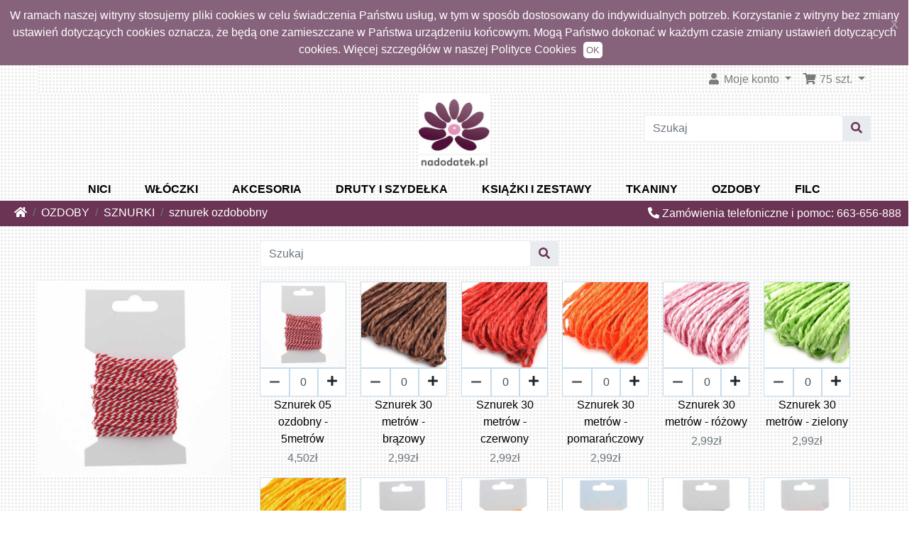

--- FILE ---
content_type: text/html
request_url: https://nadodatek.pl/index.php?cPath=314_358_476&ceid=cb547c527c9dac85362fc80254b0d57e
body_size: 11413
content:
<!DOCTYPE html>
<htmldir="LTR" lang="pl">
<head>
<meta charset="utf-8">
<meta http-equiv="X-UA-Compatible" content="IE=edge">
<meta name="viewport" content="width=device-width, initial-scale=1, shrink-to-fit=no">
<title>sznurek ozdobobny | nadodatek.pl</title>
<base href="https://nadodatek.pl/">
<link rel="stylesheet" href="https://cdnjs.cloudflare.com/ajax/libs/twitter-bootstrap/4.5.3/css/bootstrap.min.css" integrity="sha512-oc9+XSs1H243/FRN9Rw62Fn8EtxjEYWHXRvjS43YtueEewbS6ObfXcJNyohjHqVKFPoXXUxwc+q1K7Dee6vv9g==" crossorigin="anonymous" />
<link rel="stylesheet" href="https://cdnjs.cloudflare.com/ajax/libs/font-awesome/5.15.1/css/all.min.css" integrity="sha512-+4zCK9k+qNFUR5X+cKL9EIR+ZOhtIloNl9GIKS57V1MyNsYpYcUrUeQc9vNfzsWfV28IaLL3i96P9sdNyeRssA==" crossorigin="anonymous" />
<!-- stylesheets hooked -->
<style>* {min-height: 0.01px;}.form-control-feedback { position: absolute; width: auto; top: 7px; right: 45px; margin-top: 0; }@media (max-width: 575.98px) {.display-1 {font-size: 3rem;font-weight: 300;line-height: 1.0;}.display-2 {font-size: 2.75rem;font-weight: 300;line-height: 1.0;}.display-3 {font-size: 2.25rem;font-weight: 300;line-height: 1.0;}.display-4 {font-size: 1.75rem;font-weight: 300;line-height: 1.0;}h4 {font-size: 1rem;}}</style>
<link href="templates/nadodatek/static/user.css" rel="stylesheet">
<link rel="canonical" href="https://nadodatek.pl/index.php?view=all&amp;cPath=314_358_476" />
</head>
<body>
<nav class="navbar bg-white navbar-light sticky-top navbar-expand cm-navbar">
  <div class="container-fluid navbar-container">
        <div class="collapse navbar-collapse" id="collapseCoreNav">
      <ul class="navbar-nav ml-auto">
<li class="nav-item dropdown nb-account">
  <a class="nav-link dropdown-toggle" href="#" id="navDropdownAccount" role="button" data-toggle="dropdown" aria-haspopup="true" aria-expanded="false">
    <i class="fas fa-user fa-fw"></i> Moje konto <span class="caret"></span>  </a>
  <div class="dropdown-menu dropdown-menu-right" aria-labelledby="navDropdownAccount">
    <a class="dropdown-item" href="https://nadodatek.pl/login.php?ceid=cb547c527c9dac85362fc80254b0d57e"><i class="fas fa-sign-in-alt fa-fw"></i> Zaloguj się</a>
<a class="dropdown-item" href="https://nadodatek.pl/create_account.php?ceid=cb547c527c9dac85362fc80254b0d57e"><i class="fas fa-fw fa-pencil-alt"></i> Zarejestruj się</a>
    <div class="dropdown-divider"></div>
    <a class="dropdown-item" href="https://nadodatek.pl/account.php?ceid=cb547c527c9dac85362fc80254b0d57e">Moje konto</a>
<a class="dropdown-item" href="https://nadodatek.pl/account_history.php?ceid=cb547c527c9dac85362fc80254b0d57e">Zamówienia</a>
<a class="dropdown-item" href="https://nadodatek.pl/address_book.php?ceid=cb547c527c9dac85362fc80254b0d57e">Książka adresowa</a>
<a class="dropdown-item" href="https://nadodatek.pl/account_password.php?ceid=cb547c527c9dac85362fc80254b0d57e">Zmiana hasła</a>
  </div>
</li>


<li class="nav-item dropdown nb-shopping-cart" id="nb-sc">
  <a class="nav-link dropdown-toggle" href="#" id="navDropdownCart" role="button" data-toggle="dropdown" aria-haspopup="true" aria-expanded="false">
    <i title="Koszyk" class="fas fa-shopping-cart fa-fw"></i><span class="d-inline d-sm-none d-md-inline"> <span class="cart-count">75</span> szt.</span> <span class="caret"></span>  </a>

  <div class="dropdown-menu dropdown-menu-right" aria-labelledby="navDropdownCart">
    <a class="dropdown-item" href="https://nadodatek.pl/shopping_cart.php?ceid=cb547c527c9dac85362fc80254b0d57e"><span class="cart-count">W TWOIM KOSZYKU: 75</span> szt., <span class="cart-value">813,79zł</span></a><div class="dropdown-divider"></div>
<div class="dropdown-cart-list"><a class="dropdown-item" href="https://nadodatek.pl/product_info.php?products_id=14447&amp;ceid=cb547c527c9dac85362fc80254b0d57e">2 x Druty do wełny 4,0 DMC u1952 ROSE GOLD 40cm</a><a class="dropdown-item" href="https://nadodatek.pl/product_info.php?products_id=14503&amp;ceid=cb547c527c9dac85362fc80254b0d57e">1 x Wzór manuki Znaki drogowe 170051</a><a class="dropdown-item" href="https://nadodatek.pl/product_info.php?products_id=14205&amp;ceid=cb547c527c9dac85362fc80254b0d57e">1 x włóczka DMC HAPPY COTTON kol.776</a><a class="dropdown-item" href="https://nadodatek.pl/product_info.php?products_id=14177&amp;ceid=cb547c527c9dac85362fc80254b0d57e">1 x Szydełko 5,0 Prym ergo 218487 plastikowe</a><a class="dropdown-item" href="https://nadodatek.pl/product_info.php?products_id=14356&amp;ceid=cb547c527c9dac85362fc80254b0d57e">1 x Kordonek DMC Petra 5 kol.53782 100g</a><a class="dropdown-item" href="https://nadodatek.pl/product_info.php?products_id=14023&amp;ceid=cb547c527c9dac85362fc80254b0d57e">1 x Filc w arkuszu 20x30 kol.587</a><a class="dropdown-item" href="https://nadodatek.pl/product_info.php?products_id=14283&amp;ceid=cb547c527c9dac85362fc80254b0d57e">2 x włóczka DMC HAPPY CHENILLE kol.26</a><a class="dropdown-item" href="https://nadodatek.pl/product_info.php?products_id=14402&amp;ceid=cb547c527c9dac85362fc80254b0d57e">1 x Kanwa do haftu 20x25cm 3302 MODLITWA</a><a class="dropdown-item" href="https://nadodatek.pl/product_info.php?products_id=14734&amp;ceid=cb547c527c9dac85362fc80254b0d57e">1 x Korale szydełkowe 251 - 28mm - 1szt zielone</a><a class="dropdown-item" href="https://nadodatek.pl/product_info.php?products_id=14159&amp;ceid=cb547c527c9dac85362fc80254b0d57e">2 x Bransoletka do wyhaftowania DMC U2089</a><a class="dropdown-item" href="https://nadodatek.pl/product_info.php?products_id=14721&amp;ceid=cb547c527c9dac85362fc80254b0d57e">2 x 3 Tasiemki na rolce zestaw 004</a><a class="dropdown-item" href="https://nadodatek.pl/product_info.php?products_id=14017&amp;ceid=cb547c527c9dac85362fc80254b0d57e">1 x Guzik ozdobny kwiatek 013 cytrynowy 14mm - 1szt.</a><a class="dropdown-item" href="https://nadodatek.pl/product_info.php?products_id=14401&amp;ceid=cb547c527c9dac85362fc80254b0d57e">1 x Kanwa do haftu 40x50cm j6094p MATKA BOSKA</a><a class="dropdown-item" href="https://nadodatek.pl/product_info.php?products_id=14022&amp;ceid=cb547c527c9dac85362fc80254b0d57e">2 x Różyczki z materiału 5szt. 10mm kol.s013</a><a class="dropdown-item" href="https://nadodatek.pl/product_info.php?products_id=14420&amp;ceid=cb547c527c9dac85362fc80254b0d57e">1 x Tkanina do haftu BIAŁA ze srebrną nitką 33x49cm Aida14</a><a class="dropdown-item" href="https://nadodatek.pl/product_info.php?products_id=14182&amp;ceid=cb547c527c9dac85362fc80254b0d57e">1 x włóczka DMC HAPPY COTTON kol.753</a><a class="dropdown-item" href="https://nadodatek.pl/product_info.php?products_id=14217&amp;ceid=cb547c527c9dac85362fc80254b0d57e">2 x włóczka DMC HAPPY COTTON kol.788</a><a class="dropdown-item" href="https://nadodatek.pl/product_info.php?products_id=14784&amp;ceid=cb547c527c9dac85362fc80254b0d57e">1 x Cekiny 6mm 50574 kol.522</a><a class="dropdown-item" href="https://nadodatek.pl/product_info.php?products_id=14744&amp;ceid=cb547c527c9dac85362fc80254b0d57e">1 x Wzory do haftu DMC 14434 obrus - grzyby *</a><a class="dropdown-item" href="https://nadodatek.pl/product_info.php?products_id=14454&amp;ceid=cb547c527c9dac85362fc80254b0d57e">2 x Druty do wełny 9,0 DMC u1952 ROSE GOLD 40cm</a><a class="dropdown-item" href="https://nadodatek.pl/product_info.php?products_id=14691&amp;ceid=cb547c527c9dac85362fc80254b0d57e">1 x Cekiny kolorowe duże listki 50871 kol.997</a><a class="dropdown-item" href="https://nadodatek.pl/product_info.php?products_id=14298&amp;ceid=cb547c527c9dac85362fc80254b0d57e">1 x Kordonek DMC Petra 5 kol.  B5200 śnieżnobiały 100g</a><a class="dropdown-item" href="https://nadodatek.pl/product_info.php?products_id=14043&amp;ceid=cb547c527c9dac85362fc80254b0d57e">1 x IGŁY do haftu gobelinowego tępe DMC 1767_6 rozmiar 22</a><a class="dropdown-item" href="https://nadodatek.pl/product_info.php?products_id=14535&amp;ceid=cb547c527c9dac85362fc80254b0d57e">1 x Druty na żyłce 4,5 metalowe ADDI novel 120cm</a><a class="dropdown-item" href="https://nadodatek.pl/product_info.php?products_id=14697&amp;ceid=cb547c527c9dac85362fc80254b0d57e">1 x koraliki TOHO 11.o szklane kol.0009 b</a><a class="dropdown-item" href="https://nadodatek.pl/product_info.php?products_id=14698&amp;ceid=cb547c527c9dac85362fc80254b0d57e">1 x koraliki TOHO 11.o szklane kol.0046 l</a><a class="dropdown-item" href="https://nadodatek.pl/product_info.php?products_id=14702&amp;ceid=cb547c527c9dac85362fc80254b0d57e">1 x koraliki TOHO 11.o szklane kol.0142</a><a class="dropdown-item" href="https://nadodatek.pl/product_info.php?products_id=14736&amp;ceid=cb547c527c9dac85362fc80254b0d57e">1 x Korale szydełkowe 451 - 28mm - 1szt granatowe</a><a class="dropdown-item" href="https://nadodatek.pl/product_info.php?products_id=14745&amp;ceid=cb547c527c9dac85362fc80254b0d57e">1 x Wzory do haftu DMC 14434 obrus - róże *</a><a class="dropdown-item" href="https://nadodatek.pl/product_info.php?products_id=14083&amp;ceid=cb547c527c9dac85362fc80254b0d57e">1 x włóczka DMC BABY COTTON kol.755</a><a class="dropdown-item" href="https://nadodatek.pl/product_info.php?products_id=14443&amp;ceid=cb547c527c9dac85362fc80254b0d57e">1 x Druty do wełny 2,0 DMC u1952 ROSE GOLD 40cm</a><a class="dropdown-item" href="https://nadodatek.pl/product_info.php?products_id=14682&amp;ceid=cb547c527c9dac85362fc80254b0d57e">1 x Stempel HEYDA 4x4cm 8869412</a><a class="dropdown-item" href="https://nadodatek.pl/product_info.php?products_id=14108&amp;ceid=cb547c527c9dac85362fc80254b0d57e">1 x Zestaw mozaika DiamondDotz *DD1.017</a><a class="dropdown-item" href="https://nadodatek.pl/product_info.php?products_id=14226&amp;ceid=cb547c527c9dac85362fc80254b0d57e">1 x włóczka DMC HAPPY COTTON kol.797</a><a class="dropdown-item" href="https://nadodatek.pl/product_info.php?products_id=14426&amp;ceid=cb547c527c9dac85362fc80254b0d57e">1 x Tkanina do haftu kol.963 - 38x46cm DMC GD1436 Aida14</a><a class="dropdown-item" href="https://nadodatek.pl/product_info.php?products_id=14262&amp;ceid=cb547c527c9dac85362fc80254b0d57e">2 x Kółka szydełkarskie drewniane -  35mm</a><a class="dropdown-item" href="https://nadodatek.pl/product_info.php?products_id=14797&amp;ceid=cb547c527c9dac85362fc80254b0d57e">1 x włóczka DMC Magnum Tweed kol.711 - 400 metrów</a><a class="dropdown-item" href="https://nadodatek.pl/product_info.php?products_id=14273&amp;ceid=cb547c527c9dac85362fc80254b0d57e">1 x włóczka DMC HAPPY CHENILLE kol.16</a><a class="dropdown-item" href="https://nadodatek.pl/product_info.php?products_id=14413&amp;ceid=cb547c527c9dac85362fc80254b0d57e">1 x Kanwa do haftu 20x25cm 3355 MODLITWA</a><a class="dropdown-item" href="https://nadodatek.pl/product_info.php?products_id=14782&amp;ceid=cb547c527c9dac85362fc80254b0d57e">1 x Koraliki perełki 8mm matowe 52131 kol.150</a><a class="dropdown-item" href="https://nadodatek.pl/product_info.php?products_id=14400&amp;ceid=cb547c527c9dac85362fc80254b0d57e">1 x Kanwa do haftu 40x50cm 10475 MATKA BOSKA</a><a class="dropdown-item" href="https://nadodatek.pl/product_info.php?products_id=14634&amp;ceid=cb547c527c9dac85362fc80254b0d57e">1 x Wzór manuki 49x49 170030</a><a class="dropdown-item" href="https://nadodatek.pl/product_info.php?products_id=14785&amp;ceid=cb547c527c9dac85362fc80254b0d57e">1 x Cekiny 6mm 50574 kol.241</a><a class="dropdown-item" href="https://nadodatek.pl/product_info.php?products_id=14481&amp;ceid=cb547c527c9dac85362fc80254b0d57e">2 x włóczka DMC Knitty4 kol.814 - 100g gramów</a><a class="dropdown-item" href="https://nadodatek.pl/product_info.php?products_id=14410&amp;ceid=cb547c527c9dac85362fc80254b0d57e">1 x Kanwa do haftu 30x40cm j6197 MATKA BOSKA</a><a class="dropdown-item" href="https://nadodatek.pl/product_info.php?products_id=14416&amp;ceid=cb547c527c9dac85362fc80254b0d57e">1 x Kanwa do haftu 40x50cm j6097p MATKA BOSKA</a><a class="dropdown-item" href="https://nadodatek.pl/product_info.php?products_id=14215&amp;ceid=cb547c527c9dac85362fc80254b0d57e">1 x włóczka DMC HAPPY COTTON kol.786</a><a class="dropdown-item" href="https://nadodatek.pl/product_info.php?products_id=14453&amp;ceid=cb547c527c9dac85362fc80254b0d57e">1 x Druty do wełny 8,0 DMC u1952 ROSE GOLD 40cm</a><a class="dropdown-item" href="https://nadodatek.pl/product_info.php?products_id=14171&amp;ceid=cb547c527c9dac85362fc80254b0d57e">1 x Kółka szydełkarskie - 19 sztuk - 18mm</a><a class="dropdown-item" href="https://nadodatek.pl/product_info.php?products_id=14284&amp;ceid=cb547c527c9dac85362fc80254b0d57e">1 x włóczka DMC HAPPY CHENILLE kol.27</a><a class="dropdown-item" href="https://nadodatek.pl/product_info.php?products_id=14450&amp;ceid=cb547c527c9dac85362fc80254b0d57e">1 x Druty do wełny 5,5 DMC u1952 ROSE GOLD 40cm</a><a class="dropdown-item" href="https://nadodatek.pl/product_info.php?products_id=14638&amp;ceid=cb547c527c9dac85362fc80254b0d57e">1 x Wzór manuki 170057</a><a class="dropdown-item" href="https://nadodatek.pl/product_info.php?products_id=14265&amp;ceid=cb547c527c9dac85362fc80254b0d57e">1 x Kółka szydełkarskie drewniane - 115mm</a><a class="dropdown-item" href="https://nadodatek.pl/product_info.php?products_id=14635&amp;ceid=cb547c527c9dac85362fc80254b0d57e">1 x Wzór manuki 170035</a><a class="dropdown-item" href="https://nadodatek.pl/product_info.php?products_id=14271&amp;ceid=cb547c527c9dac85362fc80254b0d57e">1 x włóczka DMC HAPPY CHENILLE kol.14</a><a class="dropdown-item" href="https://nadodatek.pl/product_info.php?products_id=14140&amp;ceid=cb547c527c9dac85362fc80254b0d57e">1 x włóczka DMC Revelation kol.212</a><a class="dropdown-item" href="https://nadodatek.pl/product_info.php?products_id=14729&amp;ceid=cb547c527c9dac85362fc80254b0d57e">1 x Tamborek hafciarski okrągły 10,0cm Pony plastikowy pomarańcz</a><a class="dropdown-item" href="https://nadodatek.pl/product_info.php?products_id=14694&amp;ceid=cb547c527c9dac85362fc80254b0d57e">1 x koraliki TOHO  8.o szklane kol.0008 c</a><a class="dropdown-item" href="https://nadodatek.pl/product_info.php?products_id=14047&amp;ceid=cb547c527c9dac85362fc80254b0d57e">1 x IGŁY do haftu, duże oczko, ostre DMC 1768_1 rozmiar 18-22</a><a class="dropdown-item" href="https://nadodatek.pl/product_info.php?products_id=14267&amp;ceid=cb547c527c9dac85362fc80254b0d57e">1 x włóczka DMC HAPPY CHENILLE kol.10</a><a class="dropdown-item" href="https://nadodatek.pl/product_info.php?products_id=14197&amp;ceid=cb547c527c9dac85362fc80254b0d57e">1 x włóczka DMC HAPPY COTTON kol.768</a><a class="dropdown-item" href="https://nadodatek.pl/product_info.php?products_id=14639&amp;ceid=cb547c527c9dac85362fc80254b0d57e">1 x Wzór manuki 49x49 170029</a><a class="dropdown-item" href="https://nadodatek.pl/product_info.php?products_id=14281&amp;ceid=cb547c527c9dac85362fc80254b0d57e">1 x włóczka DMC HAPPY CHENILLE kol.24</a><a class="dropdown-item" href="https://nadodatek.pl/product_info.php?products_id=14227&amp;ceid=cb547c527c9dac85362fc80254b0d57e">1 x włóczka DMC HAPPY COTTON kol.798</a><a class="dropdown-item" href="https://nadodatek.pl/product_info.php?products_id=14409&amp;ceid=cb547c527c9dac85362fc80254b0d57e">1 x Kanwa do haftu 20x25cm 3310 PAPIEŻ</a><a class="dropdown-item" href="https://nadodatek.pl/product_info.php?products_id=14046&amp;ceid=cb547c527c9dac85362fc80254b0d57e">1 x IGŁY do haftu gobelinowego tępe DMC 1767_9 rozmiar 28</a></div>
<div class="dropdown-divider"></div>
<a class="dropdown-item" href="https://nadodatek.pl/checkout_shipping.php?ceid=cb547c527c9dac85362fc80254b0d57e"><i class="fas fa-angle-right fa-fw"></i> Zamów</a>
  </div>
</li>

</ul>
    </div>
  </div>
</nav>


  <div id="bodyWrapper" class="container-fluid pt-2">

    <!-- noJs hooked -->
<noscript>
  <div class="alert alert-danger text-center"><p><strong>JavaScript seems to be disabled in your browser.</strong></p><p>You must have JavaScript enabled in your browser to utilize the functionality of this website.<br><a class="alert-link" href="https://www.enable-javascript.com/" target="_blank" rel="nofollow">Click here for instructions on enabling javascript in your browser</a>.</p></div>
  <div class="w-100"></div>
</noscript>
<div class="row">
  ﻿<div class="col-sm-4 cm-header-logo">
  &nbsp;</div>


<div class="col-sm-4 text-center nadodatek-cm-header-logo">
  <a href="https://nadodatek.pl/index.php?ceid=cb547c527c9dac85362fc80254b0d57e"><img src="images/logo.jpg" alt="nadodatek.pl" title="nadodatek.pl" width="100" height="100" class="img-fluid" /></a></div>


<div class="col-sm-4 cm-header-search">
  <div class="cm-header-search-input"><form name="quick_find" action="https://nadodatek.pl/advanced_search_result.php" method="get"><div class="input-group"><input type="search" name="keywords" required aria-required="true" aria-label="Szukaj" placeholder="Szukaj" class="form-control" /><div class="input-group-append"><button type="submit" class="btn btn-info"><i class="fas fa-search"></i></button></div></div><input type="hidden" name="ceid" value="cb547c527c9dac85362fc80254b0d57e" /></form></div></div>


<div class="col-sm-12 text-center " id="menu-id">
  <div class="dropdown">
    <div class="btn-group menu-btn-group"> <button id="menu-item" type="button" class="btn btn-white " data-toggle="dropdown"><a class="dropdown-item list-group-item-action" href="https://nadodatek.pl/index.php?cPath=838&amp;ceid=cb547c527c9dac85362fc80254b0d57e">NICI</a></button><div class="dropdown-menu dropdown-menu-right category-dropdown-menu "><div class="container-fluid" ><div class="row category-dropdown-menu-row" ><div class="col-lg-3"><a class="dropdown-item list-group-item-action menu-action" href="https://nadodatek.pl/index.php?cPath=838_189&amp;ceid=cb547c527c9dac85362fc80254b0d57e"><strong>MULINY DO HAFTU</strong></a><a class="dropdown-item list-group-item-action menu-action" href="https://nadodatek.pl/index.php?cPath=838_189_170&amp;ceid=cb547c527c9dac85362fc80254b0d57e">mulina DMC</a><a class="dropdown-item list-group-item-action menu-action" href="https://nadodatek.pl/index.php?cPath=838_189_667&amp;ceid=cb547c527c9dac85362fc80254b0d57e">mulina DMC coloris</a><a class="dropdown-item list-group-item-action menu-action" href="https://nadodatek.pl/index.php?cPath=838_189_772&amp;ceid=cb547c527c9dac85362fc80254b0d57e">mulina DMC etoile</a><a class="dropdown-item list-group-item-action menu-action" href="https://nadodatek.pl/index.php?cPath=838_189_200&amp;ceid=cb547c527c9dac85362fc80254b0d57e">mulina DMC metalizowana</a><a class="dropdown-item list-group-item-action menu-action" href="https://nadodatek.pl/index.php?cPath=838_837&amp;ceid=cb547c527c9dac85362fc80254b0d57e"><br><strong>NICI DO HAFTU</strong></a><a class="dropdown-item list-group-item-action menu-action" href="https://nadodatek.pl/index.php?cPath=838_837_203&amp;ceid=cb547c527c9dac85362fc80254b0d57e">wełna do haftu DMC gobelinowa</a><a class="dropdown-item list-group-item-action menu-action" href="https://nadodatek.pl/index.php?cPath=838_245&amp;ceid=cb547c527c9dac85362fc80254b0d57e"><br><strong>KORDONKI DMC</strong></a><a class="dropdown-item list-group-item-action menu-action" href="https://nadodatek.pl/index.php?cPath=838_245_249&amp;ceid=cb547c527c9dac85362fc80254b0d57e">kordonek DMC babylo</a><a class="dropdown-item list-group-item-action menu-action" href="https://nadodatek.pl/index.php?cPath=838_245_222&amp;ceid=cb547c527c9dac85362fc80254b0d57e">kordonek DMC petra gr5</a></div><div class="col-lg-3"><a class="dropdown-item list-group-item-action menu-action" href="https://nadodatek.pl/index.php?cPath=838_701&amp;ceid=cb547c527c9dac85362fc80254b0d57e"><strong>NICI MASZYNOWE</strong></a><a class="dropdown-item list-group-item-action menu-action" href="https://nadodatek.pl/index.php?cPath=838_701_495&amp;ceid=cb547c527c9dac85362fc80254b0d57e">nici Amanda</a></div></div></div></div></div><div class="btn-group menu-btn-group"> <button id="menu-item" type="button" class="btn btn-white " data-toggle="dropdown"><a class="dropdown-item list-group-item-action" href="https://nadodatek.pl/index.php?cPath=840&amp;ceid=cb547c527c9dac85362fc80254b0d57e">WŁÓCZKI</a></button><div class="dropdown-menu dropdown-menu-right category-dropdown-menu "><div class="container-fluid" ><div class="row category-dropdown-menu-row" ><div class="col-lg-3"><a class="dropdown-item list-group-item-action menu-action" href="https://nadodatek.pl/index.php?cPath=840_794&amp;ceid=cb547c527c9dac85362fc80254b0d57e"><strong>WŁÓCZKI DMC HAPPY AMIGURUMI</strong></a><a class="dropdown-item list-group-item-action menu-action" href="https://nadodatek.pl/index.php?cPath=840_794_809&amp;ceid=cb547c527c9dac85362fc80254b0d57e">włóczka DMC baby cotton</a><a class="dropdown-item list-group-item-action menu-action" href="https://nadodatek.pl/index.php?cPath=840_794_793&amp;ceid=cb547c527c9dac85362fc80254b0d57e">włóczka DMC happy cotton</a><a class="dropdown-item list-group-item-action menu-action" href="https://nadodatek.pl/index.php?cPath=840_794_808&amp;ceid=cb547c527c9dac85362fc80254b0d57e">włóczka DMC happy chenille</a><a class="dropdown-item list-group-item-action menu-action" href="https://nadodatek.pl/index.php?cPath=840_794_796&amp;ceid=cb547c527c9dac85362fc80254b0d57e">szydełka DMC happy</a><a class="dropdown-item list-group-item-action menu-action" href="https://nadodatek.pl/index.php?cPath=840_794_795&amp;ceid=cb547c527c9dac85362fc80254b0d57e">książki DMC happy</a><a class="dropdown-item list-group-item-action menu-action" href="https://nadodatek.pl/index.php?cPath=840_741&amp;ceid=cb547c527c9dac85362fc80254b0d57e"><br><strong>WŁÓCZKI DMC</strong></a><a class="dropdown-item list-group-item-action menu-action" href="https://nadodatek.pl/index.php?cPath=840_470&amp;ceid=cb547c527c9dac85362fc80254b0d57e"><br><strong>SZNURKI HOOOKED</strong></a><a class="dropdown-item list-group-item-action menu-action" href="https://nadodatek.pl/index.php?cPath=840_470_467&amp;ceid=cb547c527c9dac85362fc80254b0d57e">włóczka hoooked ZPAGETTI</a><a class="dropdown-item list-group-item-action menu-action" href="https://nadodatek.pl/index.php?cPath=840_470_775&amp;ceid=cb547c527c9dac85362fc80254b0d57e">włóczka hoooked BEBE</a><a class="dropdown-item list-group-item-action menu-action" href="https://nadodatek.pl/index.php?cPath=840_470_472&amp;ceid=cb547c527c9dac85362fc80254b0d57e">szydełka do hoooked GRUBE</a><a class="dropdown-item list-group-item-action menu-action" href="https://nadodatek.pl/index.php?cPath=840_470_474&amp;ceid=cb547c527c9dac85362fc80254b0d57e">druty dziewiarskie GRUBE</a></div></div></div></div></div><div class="btn-group menu-btn-group"> <button id="menu-item" type="button" class="btn btn-white " data-toggle="dropdown"><a class="dropdown-item list-group-item-action" href="https://nadodatek.pl/index.php?cPath=847&amp;ceid=cb547c527c9dac85362fc80254b0d57e">AKCESORIA</a></button><div class="dropdown-menu dropdown-menu-right category-dropdown-menu "><div class="container-fluid" ><div class="row category-dropdown-menu-row" ><div class="col-lg-3"><a class="dropdown-item list-group-item-action menu-action" href="https://nadodatek.pl/index.php?cPath=847_848&amp;ceid=cb547c527c9dac85362fc80254b0d57e"><strong>IGŁY</strong></a><a class="dropdown-item list-group-item-action menu-action" href="https://nadodatek.pl/index.php?cPath=847_848_357&amp;ceid=cb547c527c9dac85362fc80254b0d57e">igły do haftu DMC</a><a class="dropdown-item list-group-item-action menu-action" href="https://nadodatek.pl/index.php?cPath=847_848_792&amp;ceid=cb547c527c9dac85362fc80254b0d57e">igły do haftu John James</a><a class="dropdown-item list-group-item-action menu-action" href="https://nadodatek.pl/index.php?cPath=847_848_791&amp;ceid=cb547c527c9dac85362fc80254b0d57e">igły do haftu Prym</a><a class="dropdown-item list-group-item-action menu-action" href="https://nadodatek.pl/index.php?cPath=847_848_849&amp;ceid=cb547c527c9dac85362fc80254b0d57e">igła tkacka</a><a class="dropdown-item list-group-item-action menu-action" href="https://nadodatek.pl/index.php?cPath=847_848_433&amp;ceid=cb547c527c9dac85362fc80254b0d57e">igły do frywolitki</a><a class="dropdown-item list-group-item-action menu-action" href="https://nadodatek.pl/index.php?cPath=847_850&amp;ceid=cb547c527c9dac85362fc80254b0d57e"><br><strong>AKCESORIA DO HAFTU</strong></a><a class="dropdown-item list-group-item-action menu-action" href="https://nadodatek.pl/index.php?cPath=847_850_851&amp;ceid=cb547c527c9dac85362fc80254b0d57e">akcesoria</a><a class="dropdown-item list-group-item-action menu-action" href="https://nadodatek.pl/index.php?cPath=847_850_175&amp;ceid=cb547c527c9dac85362fc80254b0d57e">przechowywanie</a><a class="dropdown-item list-group-item-action menu-action" href="https://nadodatek.pl/index.php?cPath=847_850_395&amp;ceid=cb547c527c9dac85362fc80254b0d57e">nożyczki do haftu</a></div><div class="col-lg-3"><a class="dropdown-item list-group-item-action menu-action" href="https://nadodatek.pl/index.php?cPath=847_852&amp;ceid=cb547c527c9dac85362fc80254b0d57e"><strong>AKCESORIA DZIEWIARSKIE</strong></a><a class="dropdown-item list-group-item-action menu-action" href="https://nadodatek.pl/index.php?cPath=847_852_853&amp;ceid=cb547c527c9dac85362fc80254b0d57e">obręcze, kółka do obrabiania</a><a class="dropdown-item list-group-item-action menu-action" href="https://nadodatek.pl/index.php?cPath=847_852_435&amp;ceid=cb547c527c9dac85362fc80254b0d57e">akcesoria dziewiarskie</a><a class="dropdown-item list-group-item-action menu-action" href="https://nadodatek.pl/index.php?cPath=847_855&amp;ceid=cb547c527c9dac85362fc80254b0d57e"><br><strong>AKCESORIA KRAWIECKIE</strong></a><a class="dropdown-item list-group-item-action menu-action" href="https://nadodatek.pl/index.php?cPath=847_855_439&amp;ceid=cb547c527c9dac85362fc80254b0d57e">agrafki krawieckie</a><a class="dropdown-item list-group-item-action menu-action" href="https://nadodatek.pl/index.php?cPath=847_855_462&amp;ceid=cb547c527c9dac85362fc80254b0d57e">miarki i linijki krawieckie</a><a class="dropdown-item list-group-item-action menu-action" href="https://nadodatek.pl/index.php?cPath=847_855_362&amp;ceid=cb547c527c9dac85362fc80254b0d57e">pisaki, ołówki, kleje</a><a class="dropdown-item list-group-item-action menu-action" href="https://nadodatek.pl/index.php?cPath=847_855_355&amp;ceid=cb547c527c9dac85362fc80254b0d57e">akcesoria krawieckie</a></div><div class="col-lg-3"><a class="dropdown-item list-group-item-action menu-action" href="https://nadodatek.pl/index.php?cPath=847_856&amp;ceid=cb547c527c9dac85362fc80254b0d57e"><strong>AKCESORIA DO TKANIA</strong></a><a class="dropdown-item list-group-item-action menu-action" href="https://nadodatek.pl/index.php?cPath=847_856_363&amp;ceid=cb547c527c9dac85362fc80254b0d57e">przyrządy do bransoletek</a><a class="dropdown-item list-group-item-action menu-action" href="https://nadodatek.pl/index.php?cPath=847_856_788&amp;ceid=cb547c527c9dac85362fc80254b0d57e">krosno do tkania DMC</a><a class="dropdown-item list-group-item-action menu-action" href="https://nadodatek.pl/index.php?cPath=847_856_857&amp;ceid=cb547c527c9dac85362fc80254b0d57e">książki o tkaniu</a><a class="dropdown-item list-group-item-action menu-action" href="https://nadodatek.pl/index.php?cPath=847_432&amp;ceid=cb547c527c9dac85362fc80254b0d57e"><br><strong>AKCESORIA DO FRYWOLITKI</strong></a><a class="dropdown-item list-group-item-action menu-action" href="https://nadodatek.pl/index.php?cPath=847_760&amp;ceid=cb547c527c9dac85362fc80254b0d57e"><br><strong>TAMBORKI HAFCIARSKIE</strong></a></div></div></div></div></div><div class="btn-group menu-btn-group"> <button id="menu-item" type="button" class="btn btn-white " data-toggle="dropdown"><a class="dropdown-item list-group-item-action" href="https://nadodatek.pl/index.php?cPath=732&amp;ceid=cb547c527c9dac85362fc80254b0d57e">DRUTY I SZYDEŁKA</a></button><div class="dropdown-menu dropdown-menu-right category-dropdown-menu "><div class="container-fluid" ><div class="row category-dropdown-menu-row" ><div class="col-lg-3"><a class="dropdown-item list-group-item-action menu-action" href="https://nadodatek.pl/index.php?cPath=732_330&amp;ceid=cb547c527c9dac85362fc80254b0d57e"><strong>SZYDEŁKA</strong></a><a class="dropdown-item list-group-item-action menu-action" href="https://nadodatek.pl/index.php?cPath=732_330_716&amp;ceid=cb547c527c9dac85362fc80254b0d57e">szydełka CLOVER</a><a class="dropdown-item list-group-item-action menu-action" href="https://nadodatek.pl/index.php?cPath=732_330_717&amp;ceid=cb547c527c9dac85362fc80254b0d57e">szydełka CLOVER AMOUR</a><a class="dropdown-item list-group-item-action menu-action" href="https://nadodatek.pl/index.php?cPath=732_330_725&amp;ceid=cb547c527c9dac85362fc80254b0d57e">szydełka PRYM do frywolitki</a><a class="dropdown-item list-group-item-action menu-action" href="https://nadodatek.pl/index.php?cPath=732_330_718&amp;ceid=cb547c527c9dac85362fc80254b0d57e">szydełka Prym</a><a class="dropdown-item list-group-item-action menu-action" href="https://nadodatek.pl/index.php?cPath=732_330_721&amp;ceid=cb547c527c9dac85362fc80254b0d57e">szydełka PRYM ergo</a><a class="dropdown-item list-group-item-action menu-action" href="https://nadodatek.pl/index.php?cPath=732_330_728&amp;ceid=cb547c527c9dac85362fc80254b0d57e">szydełka PRYM plastikowe</a><a class="dropdown-item list-group-item-action menu-action" href="https://nadodatek.pl/index.php?cPath=732_330_726&amp;ceid=cb547c527c9dac85362fc80254b0d57e">szydełka HOOOKED</a><a class="dropdown-item list-group-item-action menu-action" href="https://nadodatek.pl/index.php?cPath=732_844&amp;ceid=cb547c527c9dac85362fc80254b0d57e"><br><strong>DRUTY DO WEŁNY NA ŻYŁCE</strong></a><a class="dropdown-item list-group-item-action menu-action" href="https://nadodatek.pl/index.php?cPath=732_844_744&amp;ceid=cb547c527c9dac85362fc80254b0d57e">druty na żyłce PRYM ergo</a><a class="dropdown-item list-group-item-action menu-action" href="https://nadodatek.pl/index.php?cPath=732_844_509&amp;ceid=cb547c527c9dac85362fc80254b0d57e">druty na żyłce PRYM stalowe</a><a class="dropdown-item list-group-item-action menu-action" href="https://nadodatek.pl/index.php?cPath=732_844_872&amp;ceid=cb547c527c9dac85362fc80254b0d57e">druty na żyłce ADDI novel metal</a></div><div class="col-lg-3"><a class="dropdown-item list-group-item-action menu-action" href="https://nadodatek.pl/index.php?cPath=732_843&amp;ceid=cb547c527c9dac85362fc80254b0d57e"><strong>DRUTY DO SKARPET ERGO PRYM 5szt.</strong></a><a class="dropdown-item list-group-item-action menu-action" href="https://nadodatek.pl/index.php?cPath=732_843_733&amp;ceid=cb547c527c9dac85362fc80254b0d57e">druty do skarpet PRYM ergo 5szt.</a><a class="dropdown-item list-group-item-action menu-action" href="https://nadodatek.pl/index.php?cPath=732_842&amp;ceid=cb547c527c9dac85362fc80254b0d57e"><br><strong>DRUTY DO WEŁNY DŁUGIE</strong></a><a class="dropdown-item list-group-item-action menu-action" href="https://nadodatek.pl/index.php?cPath=732_842_736&amp;ceid=cb547c527c9dac85362fc80254b0d57e">druty do wełny PRYM ergo</a><a class="dropdown-item list-group-item-action menu-action" href="https://nadodatek.pl/index.php?cPath=732_842_739&amp;ceid=cb547c527c9dac85362fc80254b0d57e">druty do wełny PRYM plastikowe</a><a class="dropdown-item list-group-item-action menu-action" href="https://nadodatek.pl/index.php?cPath=732_842_814&amp;ceid=cb547c527c9dac85362fc80254b0d57e">druty do wełny DMC ROSE GOLD</a><a class="dropdown-item list-group-item-action menu-action" href="https://nadodatek.pl/index.php?cPath=732_842_346&amp;ceid=cb547c527c9dac85362fc80254b0d57e">druty do wełny PRYM aluminiowe</a><a class="dropdown-item list-group-item-action menu-action" href="https://nadodatek.pl/index.php?cPath=732_884&amp;ceid=cb547c527c9dac85362fc80254b0d57e"><br><strong>AKCESORIA DMC</strong></a></div></div></div></div></div><div class="btn-group menu-btn-group"> <button id="menu-item" type="button" class="btn btn-white " data-toggle="dropdown"><a class="dropdown-item list-group-item-action" href="https://nadodatek.pl/index.php?cPath=821&amp;ceid=cb547c527c9dac85362fc80254b0d57e">KSIĄŻKI I ZESTAWY</a></button><div class="dropdown-menu dropdown-menu-right category-dropdown-menu "><div class="container-fluid" ><div class="row category-dropdown-menu-row" ><div class="col-lg-3"><a class="dropdown-item list-group-item-action menu-action" href="https://nadodatek.pl/index.php?cPath=821_830&amp;ceid=cb547c527c9dac85362fc80254b0d57e"><strong>KSIĄŻKI</strong></a><a class="dropdown-item list-group-item-action menu-action" href="https://nadodatek.pl/index.php?cPath=821_830_194&amp;ceid=cb547c527c9dac85362fc80254b0d57e">książki i publikacje</a><a class="dropdown-item list-group-item-action menu-action" href="https://nadodatek.pl/index.php?cPath=821_830_835&amp;ceid=cb547c527c9dac85362fc80254b0d57e">wzory drukowane</a><a class="dropdown-item list-group-item-action menu-action" href="https://nadodatek.pl/index.php?cPath=821_830_832&amp;ceid=cb547c527c9dac85362fc80254b0d57e">katalogi i karty kolorów</a><a class="dropdown-item list-group-item-action menu-action" href="https://nadodatek.pl/index.php?cPath=821_830_698&amp;ceid=cb547c527c9dac85362fc80254b0d57e">wzory do pobrania pdf</a></div><div class="col-lg-3"><a class="dropdown-item list-group-item-action menu-action" href="https://nadodatek.pl/index.php?cPath=821_369&amp;ceid=cb547c527c9dac85362fc80254b0d57e"><strong>ZESTAWY DO HAFTU DMC</strong></a><a class="dropdown-item list-group-item-action menu-action" href="https://nadodatek.pl/index.php?cPath=821_369_822&amp;ceid=cb547c527c9dac85362fc80254b0d57e">zestawy mini</a><a class="dropdown-item list-group-item-action menu-action" href="https://nadodatek.pl/index.php?cPath=821_369_882&amp;ceid=cb547c527c9dac85362fc80254b0d57e">ozdoby do wyszycia</a><a class="dropdown-item list-group-item-action menu-action" href="https://nadodatek.pl/index.php?cPath=821_369_824&amp;ceid=cb547c527c9dac85362fc80254b0d57e">zestawy klasyczne</a></div></div></div></div></div><div class="btn-group menu-btn-group"> <button id="menu-item" type="button" class="btn btn-white " data-toggle="dropdown"><a class="dropdown-item list-group-item-action" href="https://nadodatek.pl/index.php?cPath=324&amp;ceid=cb547c527c9dac85362fc80254b0d57e">TKANINY</a></button><div class="dropdown-menu dropdown-menu-right category-dropdown-menu "><div class="container-fluid" ><div class="row category-dropdown-menu-row" ><div class="col-lg-3"><a class="dropdown-item list-group-item-action menu-action" href="https://nadodatek.pl/index.php?cPath=324_174&amp;ceid=cb547c527c9dac85362fc80254b0d57e"><strong>TKANINY DO HAFTU DMC</strong></a><a class="dropdown-item list-group-item-action menu-action" href="https://nadodatek.pl/index.php?cPath=324_174_422&amp;ceid=cb547c527c9dac85362fc80254b0d57e">tkanina do haftu AIDA14 BORDIURA</a><a class="dropdown-item list-group-item-action menu-action" href="https://nadodatek.pl/index.php?cPath=324_174_811&amp;ceid=cb547c527c9dac85362fc80254b0d57e">tkanina do haftu AIDA KAWAŁKI</a><a class="dropdown-item list-group-item-action menu-action" href="https://nadodatek.pl/index.php?cPath=324_174_813&amp;ceid=cb547c527c9dac85362fc80254b0d57e">tkanina do haftu AIDA14 KAWAŁKI</a><a class="dropdown-item list-group-item-action menu-action" href="https://nadodatek.pl/index.php?cPath=324_174_347&amp;ceid=cb547c527c9dac85362fc80254b0d57e">tkanina do haftu AIDA14 MAGIC</a><a class="dropdown-item list-group-item-action menu-action" href="https://nadodatek.pl/index.php?cPath=324_174_197&amp;ceid=cb547c527c9dac85362fc80254b0d57e">tkanina do haftu AIDA14 z metra</a><a class="dropdown-item list-group-item-action menu-action" href="https://nadodatek.pl/index.php?cPath=324_174_350&amp;ceid=cb547c527c9dac85362fc80254b0d57e">tkanina do haftu AIDA16 z metra</a><a class="dropdown-item list-group-item-action menu-action" href="https://nadodatek.pl/index.php?cPath=324_174_351&amp;ceid=cb547c527c9dac85362fc80254b0d57e">tkanina do haftu AIDA18 z metra</a><a class="dropdown-item list-group-item-action menu-action" href="https://nadodatek.pl/index.php?cPath=324_174_348&amp;ceid=cb547c527c9dac85362fc80254b0d57e">tkanina do haftu AIDA18 MAGIC</a><a class="dropdown-item list-group-item-action menu-action" href="https://nadodatek.pl/index.php?cPath=324_174_312&amp;ceid=cb547c527c9dac85362fc80254b0d57e">tkanina do haftu UNIFIL hardange</a><a class="dropdown-item list-group-item-action menu-action" href="https://nadodatek.pl/index.php?cPath=324_174_447&amp;ceid=cb547c527c9dac85362fc80254b0d57e">tkanina do haftu OBRUSY</a></div><div class="col-lg-3"><a class="dropdown-item list-group-item-action menu-action" href="https://nadodatek.pl/index.php?cPath=324_858&amp;ceid=cb547c527c9dac85362fc80254b0d57e"><strong>KANWY DO HAFTU DRUKOWANE</strong></a><a class="dropdown-item list-group-item-action menu-action" href="https://nadodatek.pl/index.php?cPath=324_858_637&amp;ceid=cb547c527c9dac85362fc80254b0d57e">kanwy do haftu malarstwo</a><a class="dropdown-item list-group-item-action menu-action" href="https://nadodatek.pl/index.php?cPath=324_858_244&amp;ceid=cb547c527c9dac85362fc80254b0d57e">kanwy do haftu religijne</a><a class="dropdown-item list-group-item-action menu-action" href="https://nadodatek.pl/index.php?cPath=324_352&amp;ceid=cb547c527c9dac85362fc80254b0d57e"><br><strong>TKANINY DO SZYCIA</strong></a><a class="dropdown-item list-group-item-action menu-action" href="https://nadodatek.pl/index.php?cPath=324_352_655&amp;ceid=cb547c527c9dac85362fc80254b0d57e">tkaniny do szycia kawałki</a><a class="dropdown-item list-group-item-action menu-action" href="https://nadodatek.pl/index.php?cPath=324_352_565&amp;ceid=cb547c527c9dac85362fc80254b0d57e">lamówki ozdobne</a><a class="dropdown-item list-group-item-action menu-action" href="https://nadodatek.pl/index.php?cPath=324_352_650&amp;ceid=cb547c527c9dac85362fc80254b0d57e">tkaniny bawełniane naturalne</a><a class="dropdown-item list-group-item-action menu-action" href="https://nadodatek.pl/index.php?cPath=324_352_675&amp;ceid=cb547c527c9dac85362fc80254b0d57e">tkaniny dekoracyjne organza</a><a class="dropdown-item list-group-item-action menu-action" href="https://nadodatek.pl/index.php?cPath=324_290&amp;ceid=cb547c527c9dac85362fc80254b0d57e"><br><strong>ŁATY</strong></a><a class="dropdown-item list-group-item-action menu-action" href="https://nadodatek.pl/index.php?cPath=324_290_481&amp;ceid=cb547c527c9dac85362fc80254b0d57e">łaty dziecięce</a><a class="dropdown-item list-group-item-action menu-action" href="https://nadodatek.pl/index.php?cPath=324_290_671&amp;ceid=cb547c527c9dac85362fc80254b0d57e">tkaniny z klejem</a><a class="dropdown-item list-group-item-action menu-action" href="https://nadodatek.pl/index.php?cPath=324_290_320&amp;ceid=cb547c527c9dac85362fc80254b0d57e">łaty na spodnie jeansowe</a><a class="dropdown-item list-group-item-action menu-action" href="https://nadodatek.pl/index.php?cPath=324_290_317&amp;ceid=cb547c527c9dac85362fc80254b0d57e">łaty na spodnie sztruksowe</a><a class="dropdown-item list-group-item-action menu-action" href="https://nadodatek.pl/index.php?cPath=324_290_319&amp;ceid=cb547c527c9dac85362fc80254b0d57e">łaty na spodnie zamszowe</a></div><div class="col-lg-3"><a class="dropdown-item list-group-item-action menu-action" href="https://nadodatek.pl/index.php?cPath=324_861&amp;ceid=cb547c527c9dac85362fc80254b0d57e"><strong>NASZYWKI</strong></a><a class="dropdown-item list-group-item-action menu-action" href="https://nadodatek.pl/index.php?cPath=324_861_421&amp;ceid=cb547c527c9dac85362fc80254b0d57e">naszywki na ubrania</a><a class="dropdown-item list-group-item-action menu-action" href="https://nadodatek.pl/index.php?cPath=324_861_569&amp;ceid=cb547c527c9dac85362fc80254b0d57e">naszywki komunijne</a><a class="dropdown-item list-group-item-action menu-action" href="https://nadodatek.pl/index.php?cPath=324_860&amp;ceid=cb547c527c9dac85362fc80254b0d57e"><br><strong>TASIEMKI I WSTĄŻKI</strong></a><a class="dropdown-item list-group-item-action menu-action" href="https://nadodatek.pl/index.php?cPath=324_860_567&amp;ceid=cb547c527c9dac85362fc80254b0d57e">taśma z pomponami</a><a class="dropdown-item list-group-item-action menu-action" href="https://nadodatek.pl/index.php?cPath=324_860_877&amp;ceid=cb547c527c9dac85362fc80254b0d57e">wstążki na rolce</a><a class="dropdown-item list-group-item-action menu-action" href="https://nadodatek.pl/index.php?cPath=324_860_388&amp;ceid=cb547c527c9dac85362fc80254b0d57e">wstążki zestawy</a><a class="dropdown-item list-group-item-action menu-action" href="https://nadodatek.pl/index.php?cPath=324_860_482&amp;ceid=cb547c527c9dac85362fc80254b0d57e">koronka bawełniana</a><a class="dropdown-item list-group-item-action menu-action" href="https://nadodatek.pl/index.php?cPath=324_860_313&amp;ceid=cb547c527c9dac85362fc80254b0d57e">wstążki kolorowe</a></div><div class="col-lg-3"><a class="dropdown-item list-group-item-action menu-action" href="https://nadodatek.pl/index.php?cPath=324_683&amp;ceid=cb547c527c9dac85362fc80254b0d57e"><strong>RZEPY Z KLEJEM</strong></a><a class="dropdown-item list-group-item-action menu-action" href="https://nadodatek.pl/index.php?cPath=324_706&amp;ceid=cb547c527c9dac85362fc80254b0d57e"><br><strong>WYPEŁNIACZ DO MASKOTEK</strong></a><a class="dropdown-item list-group-item-action menu-action" href="https://nadodatek.pl/index.php?cPath=324_603&amp;ceid=cb547c527c9dac85362fc80254b0d57e"><br><strong>BARWNIKI DO TKANIN</strong></a></div></div></div></div></div><div class="btn-group menu-btn-group"> <button id="menu-item" type="button" class="btn btn-white " data-toggle="dropdown"><a class="dropdown-item list-group-item-action" href="https://nadodatek.pl/index.php?cPath=314&amp;ceid=cb547c527c9dac85362fc80254b0d57e">OZDOBY</a></button><div class="dropdown-menu dropdown-menu-right category-dropdown-menu "><div class="container-fluid" ><div class="row category-dropdown-menu-row" ><div class="col-lg-3"><a class="dropdown-item list-group-item-action menu-action" href="https://nadodatek.pl/index.php?cPath=314_441&amp;ceid=cb547c527c9dac85362fc80254b0d57e"><strong>KORALIKI</strong></a><a class="dropdown-item list-group-item-action menu-action" href="https://nadodatek.pl/index.php?cPath=314_441_876&amp;ceid=cb547c527c9dac85362fc80254b0d57e">perełki i cekiny</a><a class="dropdown-item list-group-item-action menu-action" href="https://nadodatek.pl/index.php?cPath=314_441_579&amp;ceid=cb547c527c9dac85362fc80254b0d57e">bawełniane korale</a><a class="dropdown-item list-group-item-action menu-action" href="https://nadodatek.pl/index.php?cPath=314_441_707&amp;ceid=cb547c527c9dac85362fc80254b0d57e">koraliki - TOHO</a><a class="dropdown-item list-group-item-action menu-action" href="https://nadodatek.pl/index.php?cPath=314_441_666&amp;ceid=cb547c527c9dac85362fc80254b0d57e">koraliki szklane</a><a class="dropdown-item list-group-item-action menu-action" href="https://nadodatek.pl/index.php?cPath=314_441_570&amp;ceid=cb547c527c9dac85362fc80254b0d57e">koraliki szklane mix</a><a class="dropdown-item list-group-item-action menu-action" href="https://nadodatek.pl/index.php?cPath=314_441_562&amp;ceid=cb547c527c9dac85362fc80254b0d57e">ozdoby metalowe</a><a class="dropdown-item list-group-item-action menu-action" href="https://nadodatek.pl/index.php?cPath=314_441_453&amp;ceid=cb547c527c9dac85362fc80254b0d57e">IGŁY do koralików</a><a class="dropdown-item list-group-item-action menu-action" href="https://nadodatek.pl/index.php?cPath=314_206&amp;ceid=cb547c527c9dac85362fc80254b0d57e"><br><strong>GUZIKI</strong></a><a class="dropdown-item list-group-item-action menu-action" href="https://nadodatek.pl/index.php?cPath=314_206_600&amp;ceid=cb547c527c9dac85362fc80254b0d57e">guziki ozdobne na sztuki</a><a class="dropdown-item list-group-item-action menu-action" href="https://nadodatek.pl/index.php?cPath=314_206_575&amp;ceid=cb547c527c9dac85362fc80254b0d57e">guziki ozdobne zestawy</a><a class="dropdown-item list-group-item-action menu-action" href="https://nadodatek.pl/index.php?cPath=314_206_207&amp;ceid=cb547c527c9dac85362fc80254b0d57e">guziki ozdobne</a></div><div class="col-lg-3"><a class="dropdown-item list-group-item-action menu-action" href="https://nadodatek.pl/index.php?cPath=314_616&amp;ceid=cb547c527c9dac85362fc80254b0d57e"><strong>CEKINY</strong></a><a class="dropdown-item list-group-item-action menu-action" href="https://nadodatek.pl/index.php?cPath=314_665&amp;ceid=cb547c527c9dac85362fc80254b0d57e"><br><strong>KLEJE</strong></a><a class="dropdown-item list-group-item-action menu-action" href="https://nadodatek.pl/index.php?cPath=314_865&amp;ceid=cb547c527c9dac85362fc80254b0d57e"><br><strong>STYROPIAN</strong></a><a class="dropdown-item list-group-item-action menu-action" href="https://nadodatek.pl/index.php?cPath=314_865_617&amp;ceid=cb547c527c9dac85362fc80254b0d57e">zawieszki do bombek</a><a class="dropdown-item list-group-item-action menu-action" href="https://nadodatek.pl/index.php?cPath=314_864&amp;ceid=cb547c527c9dac85362fc80254b0d57e"><br><strong>OZDOBY</strong></a><a class="dropdown-item list-group-item-action menu-action" href="https://nadodatek.pl/index.php?cPath=314_864_660&amp;ceid=cb547c527c9dac85362fc80254b0d57e">papier ozdobny</a><a class="dropdown-item list-group-item-action menu-action" href="https://nadodatek.pl/index.php?cPath=314_864_647&amp;ceid=cb547c527c9dac85362fc80254b0d57e">ozdoby ze sklejki</a><a class="dropdown-item list-group-item-action menu-action" href="https://nadodatek.pl/index.php?cPath=314_864_383&amp;ceid=cb547c527c9dac85362fc80254b0d57e">ozdoby  do scrapbookingu</a><a class="dropdown-item list-group-item-action menu-action" href="https://nadodatek.pl/index.php?cPath=314_864_549&amp;ceid=cb547c527c9dac85362fc80254b0d57e">różyczki z materiału</a><a class="dropdown-item list-group-item-action menu-action" href="https://nadodatek.pl/index.php?cPath=314_864_548&amp;ceid=cb547c527c9dac85362fc80254b0d57e">zaczepy do breloczków</a><a class="dropdown-item list-group-item-action menu-action" href="https://nadodatek.pl/index.php?cPath=314_864_529&amp;ceid=cb547c527c9dac85362fc80254b0d57e">piórka dekoracyjne</a><a class="dropdown-item list-group-item-action menu-action" href="https://nadodatek.pl/index.php?cPath=314_864_537&amp;ceid=cb547c527c9dac85362fc80254b0d57e">druciki kreatywne</a><a class="dropdown-item list-group-item-action menu-action" href="https://nadodatek.pl/index.php?cPath=314_864_391&amp;ceid=cb547c527c9dac85362fc80254b0d57e">stemple HEYDA</a></div><div class="col-lg-3"><a class="dropdown-item list-group-item-action menu-action" href="https://nadodatek.pl/index.php?cPath=314_358&amp;ceid=cb547c527c9dac85362fc80254b0d57e"><strong>SZNURKI</strong></a><a class="dropdown-item list-group-item-action menu-action" href="https://nadodatek.pl/index.php?cPath=314_358_293&amp;ceid=cb547c527c9dac85362fc80254b0d57e">sznurek do sutaszu</a><a class="dropdown-item list-group-item-action menu-action" href="https://nadodatek.pl/index.php?cPath=314_358_476&amp;ceid=cb547c527c9dac85362fc80254b0d57e">sznurek ozdobobny</a><a class="dropdown-item list-group-item-action menu-action" href="https://nadodatek.pl/index.php?cPath=314_358_602&amp;ceid=cb547c527c9dac85362fc80254b0d57e">sznurek lniany, jutowy</a><a class="dropdown-item list-group-item-action menu-action" href="https://nadodatek.pl/index.php?cPath=314_358_691&amp;ceid=cb547c527c9dac85362fc80254b0d57e">splatanie sznurków</a><a class="dropdown-item list-group-item-action menu-action" href="https://nadodatek.pl/index.php?cPath=314_621&amp;ceid=cb547c527c9dac85362fc80254b0d57e"><br><strong>SZNUROWADŁA</strong></a><a class="dropdown-item list-group-item-action menu-action" href="https://nadodatek.pl/index.php?cPath=314_621_622&amp;ceid=cb547c527c9dac85362fc80254b0d57e">sznurowadła do butów 45cm</a><a class="dropdown-item list-group-item-action menu-action" href="https://nadodatek.pl/index.php?cPath=314_621_623&amp;ceid=cb547c527c9dac85362fc80254b0d57e">sznurowadła do butów 60cm</a><a class="dropdown-item list-group-item-action menu-action" href="https://nadodatek.pl/index.php?cPath=314_621_624&amp;ceid=cb547c527c9dac85362fc80254b0d57e">sznurowadła do butów 100cm</a></div></div></div></div></div><div class="btn-group menu-btn-group"> <button id="menu-item" type="button" class="btn btn-white " data-toggle="dropdown"><a class="dropdown-item list-group-item-action" href="https://nadodatek.pl/index.php?cPath=262&amp;ceid=cb547c527c9dac85362fc80254b0d57e">FILC</a></button><div class="dropdown-menu dropdown-menu-right category-dropdown-menu "><div class="container-fluid" ><div class="row category-dropdown-menu-row" ><div class="col-lg-3"><a class="dropdown-item list-group-item-action menu-action" href="https://nadodatek.pl/index.php?cPath=262_866&amp;ceid=cb547c527c9dac85362fc80254b0d57e"><strong>WEŁNA CZESANKOWA</strong></a><a class="dropdown-item list-group-item-action menu-action" href="https://nadodatek.pl/index.php?cPath=262_866_375&amp;ceid=cb547c527c9dac85362fc80254b0d57e">wełna czesankowa 18 mikronów</a><a class="dropdown-item list-group-item-action menu-action" href="https://nadodatek.pl/index.php?cPath=262_866_308&amp;ceid=cb547c527c9dac85362fc80254b0d57e">wełna czesankowa 24 mikrony</a><a class="dropdown-item list-group-item-action menu-action" href="https://nadodatek.pl/index.php?cPath=262_866_374&amp;ceid=cb547c527c9dac85362fc80254b0d57e">wełna czesankowa multikolor</a><a class="dropdown-item list-group-item-action menu-action" href="https://nadodatek.pl/index.php?cPath=262_868&amp;ceid=cb547c527c9dac85362fc80254b0d57e"><br><strong>FILC W ARKUSZACH</strong></a><a class="dropdown-item list-group-item-action menu-action" href="https://nadodatek.pl/index.php?cPath=262_868_277&amp;ceid=cb547c527c9dac85362fc80254b0d57e">filc w arkuszach 20x30cm</a><a class="dropdown-item list-group-item-action menu-action" href="https://nadodatek.pl/index.php?cPath=262_868_376&amp;ceid=cb547c527c9dac85362fc80254b0d57e">filc w arkuszach 30x40cm</a><a class="dropdown-item list-group-item-action menu-action" href="https://nadodatek.pl/index.php?cPath=262_309&amp;ceid=cb547c527c9dac85362fc80254b0d57e"><br><strong>IGŁY DO FILCOWANIA</strong></a></div></div></div></div></div>  </div>
</div>


<div class="col-sm-8 cm-header-breadcrumb">
  <nav aria-label="breadcrumb">
    <ol class="breadcrumb">
      <li class="breadcrumb-item"><a class="a-breadcrumb" href="https://nadodatek.pl"><i class="fas fa-home"></i><span class="sr-only"> Home</span></a></li><li class="breadcrumb-item"><a class="a-breadcrumb" href="https://nadodatek.pl/index.php?cPath=314&amp;ceid=cb547c527c9dac85362fc80254b0d57e">OZDOBY</a></li><li class="breadcrumb-item"><a class="a-breadcrumb" href="https://nadodatek.pl/index.php?cPath=314_358&amp;ceid=cb547c527c9dac85362fc80254b0d57e">SZNURKI</a></li><li class="breadcrumb-item"><a class="a-breadcrumb" href="https://nadodatek.pl/index.php?cPath=314_358_476&amp;ceid=cb547c527c9dac85362fc80254b0d57e">sznurek ozdobobny</a></li>
    </ol>
  </nav>
</div>


<div class="col-sm-4 cm-header-phone text-right">
  <div class="btn-group" role="group" aria-label="store phone">
<button type="button" class="btn btn-info d-none d-sm-block cm-header-phone" style="pointer-events: none; cursor: none; filter: alpha(opacity=100); opacity: 1;" disabled>
                        <span class="fas fa-phone-alt"></span> Zamówienia telefoniczne i pomoc: 663-656-888</button><a id="btn1" href="tel:663-656-888" class="btn btn btn-info d-sm-none"> <span class="fas fa-phone-alt" aria-hidden="true"></span> Zamówienia telefoniczne i pomoc: 663-656-888</a>  </div>
</div>

</div>

<div class="body-sans-header">


    <div class="row">
      <div id="bodyContent" class="col order-1 order-md-6">

        
  <div class="row">
    ﻿﻿﻿<div class="col-sm-3 cm-ip-product-search-left">
</div>
<div class="col-sm-9 cm-ip-product-search">
<div class="row row-product-table">
<div class="w-50">
    <div class="search-input input-group">
        <input type="search" aria-label="Szukaj" placeholder="Szukaj" name="search" class="form-control input-text search-input" id="search-products" onKeyUp="searchProductsEnter(event)"" value="" >
        <div class="input-group-append">
          <button type="search" class="btn btn-info" onclick="searchProducts()" ><i class="fas fa-search"></i></button>
        </div>
    </div></div>
</div>
</div>
<div class="col-sm-3 cm-ip-product-table-image">
<img src="images/sznurek/sznurek3820.jpg" alt="Sznurek 05 ozdobny - 5metrów" title="Sznurek 05 ozdobny - 5metrów" width="100%" height="100%" class="img-fluid border-0 img-plus-table" id="active-image" />
</div>
<div class="col-sm-9 cm-ip-product-table ">
<div class="row row-product-table">
<div id="product-Sznurek 05 ozdobny - 5metrów" class="col-sm-2 card card-product border-0 is-product text-center" data-is-special="0" data-product-price="4.50" data-product-manufacturer="0">
<img src="images/sznurek/sznurek3820.jpg" alt="Sznurek 05 ozdobny - 5metrów" title="Sznurek 05 ozdobny - 5metrów" width="100%" height="100%" class="img-fluid border-1" onclick=changeActiveImage('images/sznurek/sznurek3820.jpg') />
<div class="text-center bg-white pt-0 border-0">
    <div class="input-group">
        <span class="input-group-btn border-1">
      <button type="button" id="minus-9864" class="btn btn-default btn-number nadodatek-table-minus" disabled="disabled" data-type="minus" data-field="9864">
          <span class="fas fa-minus"></span>
        </button>
        </span>
        <input type="text" name="9864" product-name= "Sznurek 05 ozdobny - 5metrów" class="form-control input-number product-input nadodatek-table-value border-1" value="0" min="0" max="2">
        <span class="input-group-btn border-1">
      <button type="button" id="plus-9864" class="btn btn-default btn-number nadodatek-table-plus" data-type="plus" data-field="9864">
          <span class="fas fa-plus"></span>
        </button>
        </span>
    </div></div>
<a href="https://nadodatek.pl/product_info.php?cPath=314_358_476&amp;products_id=9864&amp;ceid=cb547c527c9dac85362fc80254b0d57e">Sznurek 05 ozdobny - 5metrów</a><h6 class="card-subtitle mb-2 text-muted product-table-price">4,50zł</h6>
</div>
<div id="product-Sznurek 30 metrów - brązowy" class="col-sm-2 card card-product border-0 is-product text-center" data-is-special="0" data-product-price="2.99" data-product-manufacturer="0">
<img src="images/sznurek/papierowy/sznurekbrazowy.jpg" alt="Sznurek 30 metrów - brązowy" title="Sznurek 30 metrów - brązowy" width="100%" height="100%" class="img-fluid border-1" onclick=changeActiveImage('images/sznurek/papierowy/sznurekbrazowy.jpg') />
<div class="text-center bg-white pt-0 border-0">
    <div class="input-group">
        <span class="input-group-btn border-1">
      <button type="button" id="minus-11168" class="btn btn-default btn-number nadodatek-table-minus" disabled="disabled" data-type="minus" data-field="11168">
          <span class="fas fa-minus"></span>
        </button>
        </span>
        <input type="text" name="11168" product-name= "Sznurek 30 metrów - brązowy" class="form-control input-number product-input nadodatek-table-value border-1" value="0" min="0" max="3">
        <span class="input-group-btn border-1">
      <button type="button" id="plus-11168" class="btn btn-default btn-number nadodatek-table-plus" data-type="plus" data-field="11168">
          <span class="fas fa-plus"></span>
        </button>
        </span>
    </div></div>
<a href="https://nadodatek.pl/product_info.php?cPath=314_358_476&amp;products_id=11168&amp;ceid=cb547c527c9dac85362fc80254b0d57e">Sznurek 30 metrów - brązowy</a><h6 class="card-subtitle mb-2 text-muted product-table-price">2,99zł</h6>
</div>
<div id="product-Sznurek 30 metrów - czerwony" class="col-sm-2 card card-product border-0 is-product text-center" data-is-special="0" data-product-price="2.99" data-product-manufacturer="0">
<img src="images/sznurek/papierowy/sznurekczerwony.jpg" alt="Sznurek 30 metrów - czerwony" title="Sznurek 30 metrów - czerwony" width="100%" height="100%" class="img-fluid border-1" onclick=changeActiveImage('images/sznurek/papierowy/sznurekczerwony.jpg') />
<div class="text-center bg-white pt-0 border-0">
    <div class="input-group">
        <span class="input-group-btn border-1">
      <button type="button" id="minus-11172" class="btn btn-default btn-number nadodatek-table-minus" disabled="disabled" data-type="minus" data-field="11172">
          <span class="fas fa-minus"></span>
        </button>
        </span>
        <input type="text" name="11172" product-name= "Sznurek 30 metrów - czerwony" class="form-control input-number product-input nadodatek-table-value border-1" value="0" min="0" max="1">
        <span class="input-group-btn border-1">
      <button type="button" id="plus-11172" class="btn btn-default btn-number nadodatek-table-plus" data-type="plus" data-field="11172">
          <span class="fas fa-plus"></span>
        </button>
        </span>
    </div></div>
<a href="https://nadodatek.pl/product_info.php?cPath=314_358_476&amp;products_id=11172&amp;ceid=cb547c527c9dac85362fc80254b0d57e">Sznurek 30 metrów - czerwony</a><h6 class="card-subtitle mb-2 text-muted product-table-price">2,99zł</h6>
</div>
<div id="product-Sznurek 30 metrów - pomarańczowy" class="col-sm-2 card card-product border-0 is-product text-center" data-is-special="0" data-product-price="2.99" data-product-manufacturer="0">
<img src="images/sznurek/papierowy/sznurekpom.jpg" alt="Sznurek 30 metrów - pomarańczowy" title="Sznurek 30 metrów - pomarańczowy" width="100%" height="100%" class="img-fluid border-1" onclick=changeActiveImage('images/sznurek/papierowy/sznurekpom.jpg') />
<div class="text-center bg-white pt-0 border-0">
    <div class="input-group">
        <span class="input-group-btn border-1">
      <button type="button" id="minus-11171" class="btn btn-default btn-number nadodatek-table-minus" disabled="disabled" data-type="minus" data-field="11171">
          <span class="fas fa-minus"></span>
        </button>
        </span>
        <input type="text" name="11171" product-name= "Sznurek 30 metrów - pomarańczowy" class="form-control input-number product-input nadodatek-table-value border-1" value="0" min="0" max="3">
        <span class="input-group-btn border-1">
      <button type="button" id="plus-11171" class="btn btn-default btn-number nadodatek-table-plus" data-type="plus" data-field="11171">
          <span class="fas fa-plus"></span>
        </button>
        </span>
    </div></div>
<a href="https://nadodatek.pl/product_info.php?cPath=314_358_476&amp;products_id=11171&amp;ceid=cb547c527c9dac85362fc80254b0d57e">Sznurek 30 metrów - pomarańczowy</a><h6 class="card-subtitle mb-2 text-muted product-table-price">2,99zł</h6>
</div>
<div id="product-Sznurek 30 metrów - różowy" class="col-sm-2 card card-product border-0 is-product text-center" data-is-special="0" data-product-price="2.99" data-product-manufacturer="0">
<img src="images/sznurek/papierowy/sznurekrozowy.jpg" alt="Sznurek 30 metrów - różowy" title="Sznurek 30 metrów - różowy" width="100%" height="100%" class="img-fluid border-1" onclick=changeActiveImage('images/sznurek/papierowy/sznurekrozowy.jpg') />
<div class="text-center bg-white pt-0 border-0">
    <div class="input-group">
        <span class="input-group-btn border-1">
      <button type="button" id="minus-11169" class="btn btn-default btn-number nadodatek-table-minus" disabled="disabled" data-type="minus" data-field="11169">
          <span class="fas fa-minus"></span>
        </button>
        </span>
        <input type="text" name="11169" product-name= "Sznurek 30 metrów - różowy" class="form-control input-number product-input nadodatek-table-value border-1" value="0" min="0" max="2">
        <span class="input-group-btn border-1">
      <button type="button" id="plus-11169" class="btn btn-default btn-number nadodatek-table-plus" data-type="plus" data-field="11169">
          <span class="fas fa-plus"></span>
        </button>
        </span>
    </div></div>
<a href="https://nadodatek.pl/product_info.php?cPath=314_358_476&amp;products_id=11169&amp;ceid=cb547c527c9dac85362fc80254b0d57e">Sznurek 30 metrów - różowy</a><h6 class="card-subtitle mb-2 text-muted product-table-price">2,99zł</h6>
</div>
<div id="product-Sznurek 30 metrów - zielony" class="col-sm-2 card card-product border-0 is-product text-center" data-is-special="0" data-product-price="2.99" data-product-manufacturer="0">
<img src="images/sznurek/papierowy/sznurekzielony.jpg" alt="Sznurek 30 metrów - zielony" title="Sznurek 30 metrów - zielony" width="100%" height="100%" class="img-fluid border-1" onclick=changeActiveImage('images/sznurek/papierowy/sznurekzielony.jpg') />
<div class="text-center bg-white pt-0 border-0">
    <div class="input-group">
        <span class="input-group-btn border-1">
      <button type="button" id="minus-11170" class="btn btn-default btn-number nadodatek-table-minus" disabled="disabled" data-type="minus" data-field="11170">
          <span class="fas fa-minus"></span>
        </button>
        </span>
        <input type="text" name="11170" product-name= "Sznurek 30 metrów - zielony" class="form-control input-number product-input nadodatek-table-value border-1" value="0" min="0" max="2">
        <span class="input-group-btn border-1">
      <button type="button" id="plus-11170" class="btn btn-default btn-number nadodatek-table-plus" data-type="plus" data-field="11170">
          <span class="fas fa-plus"></span>
        </button>
        </span>
    </div></div>
<a href="https://nadodatek.pl/product_info.php?cPath=314_358_476&amp;products_id=11170&amp;ceid=cb547c527c9dac85362fc80254b0d57e">Sznurek 30 metrów - zielony</a><h6 class="card-subtitle mb-2 text-muted product-table-price">2,99zł</h6>
</div>
<div id="product-Sznurek 30 metrów - żółty" class="col-sm-2 card card-product border-0 is-product text-center" data-is-special="0" data-product-price="2.99" data-product-manufacturer="0">
<img src="images/sznurek/papierowy/sznurekzolty.jpg" alt="Sznurek 30 metrów - żółty" title="Sznurek 30 metrów - żółty" width="100%" height="100%" class="img-fluid border-1" onclick=changeActiveImage('images/sznurek/papierowy/sznurekzolty.jpg') />
<div class="text-center bg-white pt-0 border-0">
    <div class="input-group">
        <span class="input-group-btn border-1">
      <button type="button" id="minus-11174" class="btn btn-default btn-number nadodatek-table-minus" disabled="disabled" data-type="minus" data-field="11174">
          <span class="fas fa-minus"></span>
        </button>
        </span>
        <input type="text" name="11174" product-name= "Sznurek 30 metrów - żółty" class="form-control input-number product-input nadodatek-table-value border-1" value="0" min="0" max="2">
        <span class="input-group-btn border-1">
      <button type="button" id="plus-11174" class="btn btn-default btn-number nadodatek-table-plus" data-type="plus" data-field="11174">
          <span class="fas fa-plus"></span>
        </button>
        </span>
    </div></div>
<a href="https://nadodatek.pl/product_info.php?cPath=314_358_476&amp;products_id=11174&amp;ceid=cb547c527c9dac85362fc80254b0d57e">Sznurek 30 metrów - żółty</a><h6 class="card-subtitle mb-2 text-muted product-table-price">2,99zł</h6>
</div>
<div id="product-Sznurek ozdobny 3021 - 5metrów" class="col-sm-2 card card-product border-0 is-product text-center" data-is-special="0" data-product-price="2.00" data-product-manufacturer="0">
<img src="images/Tasiemki/gorsetowy/sznurek3021.jpg" alt="Sznurek ozdobny 3021 - 5metrów" title="Sznurek ozdobny 3021 - 5metrów" width="100%" height="100%" class="img-fluid border-1" onclick=changeActiveImage('images/Tasiemki/gorsetowy/sznurek3021.jpg') />
<div class="text-center bg-white pt-0 border-0">
    <div class="input-group">
        <span class="input-group-btn border-1">
      <button type="button" id="minus-10055" class="btn btn-default btn-number nadodatek-table-minus" disabled="disabled" data-type="minus" data-field="10055">
          <span class="fas fa-minus"></span>
        </button>
        </span>
        <input type="text" name="10055" product-name= "Sznurek ozdobny 3021 - 5metrów" class="form-control input-number product-input nadodatek-table-value border-1" value="0" min="0" max="2">
        <span class="input-group-btn border-1">
      <button type="button" id="plus-10055" class="btn btn-default btn-number nadodatek-table-plus" data-type="plus" data-field="10055">
          <span class="fas fa-plus"></span>
        </button>
        </span>
    </div></div>
<a href="https://nadodatek.pl/product_info.php?cPath=314_358_476&amp;products_id=10055&amp;ceid=cb547c527c9dac85362fc80254b0d57e">Sznurek ozdobny 3021 - 5metrów</a><h6 class="card-subtitle mb-2 text-muted product-table-price">2,00zł</h6>
</div>
<div id="product-Sznurek ozdobny 3028 - 5metrów" class="col-sm-2 card card-product border-0 is-product text-center" data-is-special="0" data-product-price="2.00" data-product-manufacturer="0">
<img src="images/Tasiemki/gorsetowy/sznurek3028.jpg" alt="Sznurek ozdobny 3028 - 5metrów" title="Sznurek ozdobny 3028 - 5metrów" width="100%" height="100%" class="img-fluid border-1" onclick=changeActiveImage('images/Tasiemki/gorsetowy/sznurek3028.jpg') />
<div class="text-center bg-white pt-0 border-0">
    <div class="input-group">
        <span class="input-group-btn border-1">
      <button type="button" id="minus-10056" class="btn btn-default btn-number nadodatek-table-minus" disabled="disabled" data-type="minus" data-field="10056">
          <span class="fas fa-minus"></span>
        </button>
        </span>
        <input type="text" name="10056" product-name= "Sznurek ozdobny 3028 - 5metrów" class="form-control input-number product-input nadodatek-table-value border-1" value="0" min="0" max="2">
        <span class="input-group-btn border-1">
      <button type="button" id="plus-10056" class="btn btn-default btn-number nadodatek-table-plus" data-type="plus" data-field="10056">
          <span class="fas fa-plus"></span>
        </button>
        </span>
    </div></div>
<a href="https://nadodatek.pl/product_info.php?cPath=314_358_476&amp;products_id=10056&amp;ceid=cb547c527c9dac85362fc80254b0d57e">Sznurek ozdobny 3028 - 5metrów</a><h6 class="card-subtitle mb-2 text-muted product-table-price">2,00zł</h6>
</div>
<div id="product-Sznurek ozdobny 3041 - 5metrów" class="col-sm-2 card card-product border-0 is-product text-center" data-is-special="0" data-product-price="2.00" data-product-manufacturer="0">
<img src="images/Tasiemki/gorsetowy/sznurek3041.jpg" alt="Sznurek ozdobny 3041 - 5metrów" title="Sznurek ozdobny 3041 - 5metrów" width="100%" height="100%" class="img-fluid border-1" onclick=changeActiveImage('images/Tasiemki/gorsetowy/sznurek3041.jpg') />
<div class="text-center bg-white pt-0 border-0">
    <div class="input-group">
        <span class="input-group-btn border-1">
      <button type="button" id="minus-10057" class="btn btn-default btn-number nadodatek-table-minus" disabled="disabled" data-type="minus" data-field="10057">
          <span class="fas fa-minus"></span>
        </button>
        </span>
        <input type="text" name="10057" product-name= "Sznurek ozdobny 3041 - 5metrów" class="form-control input-number product-input nadodatek-table-value border-1" value="0" min="0" max="1">
        <span class="input-group-btn border-1">
      <button type="button" id="plus-10057" class="btn btn-default btn-number nadodatek-table-plus" data-type="plus" data-field="10057">
          <span class="fas fa-plus"></span>
        </button>
        </span>
    </div></div>
<a href="https://nadodatek.pl/product_info.php?cPath=314_358_476&amp;products_id=10057&amp;ceid=cb547c527c9dac85362fc80254b0d57e">Sznurek ozdobny 3041 - 5metrów</a><h6 class="card-subtitle mb-2 text-muted product-table-price">2,00zł</h6>
</div>
<div id="product-Sznurek ozdobny 3067 - 5metrów" class="col-sm-2 card card-product border-0 is-product text-center" data-is-special="0" data-product-price="2.00" data-product-manufacturer="0">
<img src="images/Tasiemki/gorsetowy/sznurek3067.jpg" alt="Sznurek ozdobny 3067 - 5metrów" title="Sznurek ozdobny 3067 - 5metrów" width="100%" height="100%" class="img-fluid border-1" onclick=changeActiveImage('images/Tasiemki/gorsetowy/sznurek3067.jpg') />
<div class="text-center bg-white pt-0 border-0">
    <div class="input-group">
        <span class="input-group-btn border-1">
      <button type="button" id="minus-10058" class="btn btn-default btn-number nadodatek-table-minus" disabled="disabled" data-type="minus" data-field="10058">
          <span class="fas fa-minus"></span>
        </button>
        </span>
        <input type="text" name="10058" product-name= "Sznurek ozdobny 3067 - 5metrów" class="form-control input-number product-input nadodatek-table-value border-1" value="0" min="0" max="2">
        <span class="input-group-btn border-1">
      <button type="button" id="plus-10058" class="btn btn-default btn-number nadodatek-table-plus" data-type="plus" data-field="10058">
          <span class="fas fa-plus"></span>
        </button>
        </span>
    </div></div>
<a href="https://nadodatek.pl/product_info.php?cPath=314_358_476&amp;products_id=10058&amp;ceid=cb547c527c9dac85362fc80254b0d57e">Sznurek ozdobny 3067 - 5metrów</a><h6 class="card-subtitle mb-2 text-muted product-table-price">2,00zł</h6>
</div>
<div id="product-Sznurek ozdobny 3077 - 5metrów" class="col-sm-2 card card-product border-0 is-product text-center" data-is-special="0" data-product-price="2.00" data-product-manufacturer="0">
<img src="images/Tasiemki/gorsetowy/sznurek3077.jpg" alt="Sznurek ozdobny 3077 - 5metrów" title="Sznurek ozdobny 3077 - 5metrów" width="100%" height="100%" class="img-fluid border-1" onclick=changeActiveImage('images/Tasiemki/gorsetowy/sznurek3077.jpg') />
<div class="text-center bg-white pt-0 border-0">
    <div class="input-group">
        <span class="input-group-btn border-1">
      <button type="button" id="minus-10059" class="btn btn-default btn-number nadodatek-table-minus" disabled="disabled" data-type="minus" data-field="10059">
          <span class="fas fa-minus"></span>
        </button>
        </span>
        <input type="text" name="10059" product-name= "Sznurek ozdobny 3077 - 5metrów" class="form-control input-number product-input nadodatek-table-value border-1" value="0" min="0" max="2">
        <span class="input-group-btn border-1">
      <button type="button" id="plus-10059" class="btn btn-default btn-number nadodatek-table-plus" data-type="plus" data-field="10059">
          <span class="fas fa-plus"></span>
        </button>
        </span>
    </div></div>
<a href="https://nadodatek.pl/product_info.php?cPath=314_358_476&amp;products_id=10059&amp;ceid=cb547c527c9dac85362fc80254b0d57e">Sznurek ozdobny 3077 - 5metrów</a><h6 class="card-subtitle mb-2 text-muted product-table-price">2,00zł</h6>
</div>
<div id="product-Sznurek ozdobny 3088 - 5metrów" class="col-sm-2 card card-product border-0 is-product text-center" data-is-special="0" data-product-price="2.00" data-product-manufacturer="0">
<img src="images/Tasiemki/gorsetowy/sznurek3088.jpg" alt="Sznurek ozdobny 3088 - 5metrów" title="Sznurek ozdobny 3088 - 5metrów" width="100%" height="100%" class="img-fluid border-1" onclick=changeActiveImage('images/Tasiemki/gorsetowy/sznurek3088.jpg') />
<div class="text-center bg-white pt-0 border-0">
    <div class="input-group">
        <span class="input-group-btn border-1">
      <button type="button" id="minus-10060" class="btn btn-default btn-number nadodatek-table-minus" disabled="disabled" data-type="minus" data-field="10060">
          <span class="fas fa-minus"></span>
        </button>
        </span>
        <input type="text" name="10060" product-name= "Sznurek ozdobny 3088 - 5metrów" class="form-control input-number product-input nadodatek-table-value border-1" value="0" min="0" max="2">
        <span class="input-group-btn border-1">
      <button type="button" id="plus-10060" class="btn btn-default btn-number nadodatek-table-plus" data-type="plus" data-field="10060">
          <span class="fas fa-plus"></span>
        </button>
        </span>
    </div></div>
<a href="https://nadodatek.pl/product_info.php?cPath=314_358_476&amp;products_id=10060&amp;ceid=cb547c527c9dac85362fc80254b0d57e">Sznurek ozdobny 3088 - 5metrów</a><h6 class="card-subtitle mb-2 text-muted product-table-price">2,00zł</h6>
</div>
<div id="product-Sznurek ozdobny 3106 - 5metrów" class="col-sm-2 card card-product border-0 is-product text-center" data-is-special="0" data-product-price="2.00" data-product-manufacturer="0">
<img src="images/Tasiemki/gorsetowy/sznurek3106.jpg" alt="Sznurek ozdobny 3106 - 5metrów" title="Sznurek ozdobny 3106 - 5metrów" width="100%" height="100%" class="img-fluid border-1" onclick=changeActiveImage('images/Tasiemki/gorsetowy/sznurek3106.jpg') />
<div class="text-center bg-white pt-0 border-0">
    <div class="input-group">
        <span class="input-group-btn border-1">
      <button type="button" id="minus-10061" class="btn btn-default btn-number nadodatek-table-minus" disabled="disabled" data-type="minus" data-field="10061">
          <span class="fas fa-minus"></span>
        </button>
        </span>
        <input type="text" name="10061" product-name= "Sznurek ozdobny 3106 - 5metrów" class="form-control input-number product-input nadodatek-table-value border-1" value="0" min="0" max="2">
        <span class="input-group-btn border-1">
      <button type="button" id="plus-10061" class="btn btn-default btn-number nadodatek-table-plus" data-type="plus" data-field="10061">
          <span class="fas fa-plus"></span>
        </button>
        </span>
    </div></div>
<a href="https://nadodatek.pl/product_info.php?cPath=314_358_476&amp;products_id=10061&amp;ceid=cb547c527c9dac85362fc80254b0d57e">Sznurek ozdobny 3106 - 5metrów</a><h6 class="card-subtitle mb-2 text-muted product-table-price">2,00zł</h6>
</div>
<div id="product-Sznurek ozdobny 3118 - 5metrów" class="col-sm-2 card card-product border-0 is-product text-center" data-is-special="0" data-product-price="2.00" data-product-manufacturer="0">
<img src="images/Tasiemki/gorsetowy/sznurek3118.jpg" alt="Sznurek ozdobny 3118 - 5metrów" title="Sznurek ozdobny 3118 - 5metrów" width="100%" height="100%" class="img-fluid border-1" onclick=changeActiveImage('images/Tasiemki/gorsetowy/sznurek3118.jpg') />
<div class="text-center bg-white pt-0 border-0">
    <div class="input-group">
        <span class="input-group-btn border-1">
      <button type="button" id="minus-10062" class="btn btn-default btn-number nadodatek-table-minus" disabled="disabled" data-type="minus" data-field="10062">
          <span class="fas fa-minus"></span>
        </button>
        </span>
        <input type="text" name="10062" product-name= "Sznurek ozdobny 3118 - 5metrów" class="form-control input-number product-input nadodatek-table-value border-1" value="0" min="0" max="2">
        <span class="input-group-btn border-1">
      <button type="button" id="plus-10062" class="btn btn-default btn-number nadodatek-table-plus" data-type="plus" data-field="10062">
          <span class="fas fa-plus"></span>
        </button>
        </span>
    </div></div>
<a href="https://nadodatek.pl/product_info.php?cPath=314_358_476&amp;products_id=10062&amp;ceid=cb547c527c9dac85362fc80254b0d57e">Sznurek ozdobny 3118 - 5metrów</a><h6 class="card-subtitle mb-2 text-muted product-table-price">2,00zł</h6>
</div>
<div id="product-Sznurek ozdobny 3147 - 5metrów" class="col-sm-2 card card-product border-0 is-product text-center" data-is-special="0" data-product-price="2.00" data-product-manufacturer="0">
<img src="images/Tasiemki/gorsetowy/sznurek3147.jpg" alt="Sznurek ozdobny 3147 - 5metrów" title="Sznurek ozdobny 3147 - 5metrów" width="100%" height="100%" class="img-fluid border-1" onclick=changeActiveImage('images/Tasiemki/gorsetowy/sznurek3147.jpg') />
<div class="text-center bg-white pt-0 border-0">
    <div class="input-group">
        <span class="input-group-btn border-1">
      <button type="button" id="minus-10063" class="btn btn-default btn-number nadodatek-table-minus" disabled="disabled" data-type="minus" data-field="10063">
          <span class="fas fa-minus"></span>
        </button>
        </span>
        <input type="text" name="10063" product-name= "Sznurek ozdobny 3147 - 5metrów" class="form-control input-number product-input nadodatek-table-value border-1" value="0" min="0" max="2">
        <span class="input-group-btn border-1">
      <button type="button" id="plus-10063" class="btn btn-default btn-number nadodatek-table-plus" data-type="plus" data-field="10063">
          <span class="fas fa-plus"></span>
        </button>
        </span>
    </div></div>
<a href="https://nadodatek.pl/product_info.php?cPath=314_358_476&amp;products_id=10063&amp;ceid=cb547c527c9dac85362fc80254b0d57e">Sznurek ozdobny 3147 - 5metrów</a><h6 class="card-subtitle mb-2 text-muted product-table-price">2,00zł</h6>
</div>
<div id="product-Sznurek ozdobny 3152 - 5metrów" class="col-sm-2 card card-product border-0 is-product text-center" data-is-special="0" data-product-price="2.00" data-product-manufacturer="0">
<img src="images/Tasiemki/gorsetowy/sznurek3152.jpg" alt="Sznurek ozdobny 3152 - 5metrów" title="Sznurek ozdobny 3152 - 5metrów" width="100%" height="100%" class="img-fluid border-1" onclick=changeActiveImage('images/Tasiemki/gorsetowy/sznurek3152.jpg') />
<div class="text-center bg-white pt-0 border-0">
    <div class="input-group">
        <span class="input-group-btn border-1">
      <button type="button" id="minus-10064" class="btn btn-default btn-number nadodatek-table-minus" disabled="disabled" data-type="minus" data-field="10064">
          <span class="fas fa-minus"></span>
        </button>
        </span>
        <input type="text" name="10064" product-name= "Sznurek ozdobny 3152 - 5metrów" class="form-control input-number product-input nadodatek-table-value border-1" value="0" min="0" max="2">
        <span class="input-group-btn border-1">
      <button type="button" id="plus-10064" class="btn btn-default btn-number nadodatek-table-plus" data-type="plus" data-field="10064">
          <span class="fas fa-plus"></span>
        </button>
        </span>
    </div></div>
<a href="https://nadodatek.pl/product_info.php?cPath=314_358_476&amp;products_id=10064&amp;ceid=cb547c527c9dac85362fc80254b0d57e">Sznurek ozdobny 3152 - 5metrów</a><h6 class="card-subtitle mb-2 text-muted product-table-price">2,00zł</h6>
</div>
<div id="product-Sznurek ozdobny 3176 - 5metrów" class="col-sm-2 card card-product border-0 is-product text-center" data-is-special="0" data-product-price="2.00" data-product-manufacturer="0">
<img src="images/Tasiemki/gorsetowy/sznurek3176.jpg" alt="Sznurek ozdobny 3176 - 5metrów" title="Sznurek ozdobny 3176 - 5metrów" width="100%" height="100%" class="img-fluid border-1" onclick=changeActiveImage('images/Tasiemki/gorsetowy/sznurek3176.jpg') />
<div class="text-center bg-white pt-0 border-0">
    <div class="input-group">
        <span class="input-group-btn border-1">
      <button type="button" id="minus-10065" class="btn btn-default btn-number nadodatek-table-minus" disabled="disabled" data-type="minus" data-field="10065">
          <span class="fas fa-minus"></span>
        </button>
        </span>
        <input type="text" name="10065" product-name= "Sznurek ozdobny 3176 - 5metrów" class="form-control input-number product-input nadodatek-table-value border-1" value="0" min="0" max="2">
        <span class="input-group-btn border-1">
      <button type="button" id="plus-10065" class="btn btn-default btn-number nadodatek-table-plus" data-type="plus" data-field="10065">
          <span class="fas fa-plus"></span>
        </button>
        </span>
    </div></div>
<a href="https://nadodatek.pl/product_info.php?cPath=314_358_476&amp;products_id=10065&amp;ceid=cb547c527c9dac85362fc80254b0d57e">Sznurek ozdobny 3176 - 5metrów</a><h6 class="card-subtitle mb-2 text-muted product-table-price">2,00zł</h6>
</div>
<div id="product-Sznurek ozdobny 3191 - 5metrów" class="col-sm-2 card card-product border-0 is-product text-center" data-is-special="0" data-product-price="2.00" data-product-manufacturer="0">
<img src="images/Tasiemki/gorsetowy/sznurek3191.jpg" alt="Sznurek ozdobny 3191 - 5metrów" title="Sznurek ozdobny 3191 - 5metrów" width="100%" height="100%" class="img-fluid border-1" onclick=changeActiveImage('images/Tasiemki/gorsetowy/sznurek3191.jpg') />
<div class="text-center bg-white pt-0 border-0">
    <div class="input-group">
        <span class="input-group-btn border-1">
      <button type="button" id="minus-10066" class="btn btn-default btn-number nadodatek-table-minus" disabled="disabled" data-type="minus" data-field="10066">
          <span class="fas fa-minus"></span>
        </button>
        </span>
        <input type="text" name="10066" product-name= "Sznurek ozdobny 3191 - 5metrów" class="form-control input-number product-input nadodatek-table-value border-1" value="0" min="0" max="2">
        <span class="input-group-btn border-1">
      <button type="button" id="plus-10066" class="btn btn-default btn-number nadodatek-table-plus" data-type="plus" data-field="10066">
          <span class="fas fa-plus"></span>
        </button>
        </span>
    </div></div>
<a href="https://nadodatek.pl/product_info.php?cPath=314_358_476&amp;products_id=10066&amp;ceid=cb547c527c9dac85362fc80254b0d57e">Sznurek ozdobny 3191 - 5metrów</a><h6 class="card-subtitle mb-2 text-muted product-table-price">2,00zł</h6>
</div>
<div id="product-Sznurek ozdobny 3203 - 5metrów" class="col-sm-2 card card-product border-0 is-product text-center" data-is-special="0" data-product-price="2.00" data-product-manufacturer="0">
<img src="images/Tasiemki/gorsetowy/sznurek3203.jpg" alt="Sznurek ozdobny 3203 - 5metrów" title="Sznurek ozdobny 3203 - 5metrów" width="100%" height="100%" class="img-fluid border-1" onclick=changeActiveImage('images/Tasiemki/gorsetowy/sznurek3203.jpg') />
<div class="text-center bg-white pt-0 border-0">
    <div class="input-group">
        <span class="input-group-btn border-1">
      <button type="button" id="minus-10067" class="btn btn-default btn-number nadodatek-table-minus" disabled="disabled" data-type="minus" data-field="10067">
          <span class="fas fa-minus"></span>
        </button>
        </span>
        <input type="text" name="10067" product-name= "Sznurek ozdobny 3203 - 5metrów" class="form-control input-number product-input nadodatek-table-value border-1" value="0" min="0" max="2">
        <span class="input-group-btn border-1">
      <button type="button" id="plus-10067" class="btn btn-default btn-number nadodatek-table-plus" data-type="plus" data-field="10067">
          <span class="fas fa-plus"></span>
        </button>
        </span>
    </div></div>
<a href="https://nadodatek.pl/product_info.php?cPath=314_358_476&amp;products_id=10067&amp;ceid=cb547c527c9dac85362fc80254b0d57e">Sznurek ozdobny 3203 - 5metrów</a><h6 class="card-subtitle mb-2 text-muted product-table-price">2,00zł</h6>
</div>
</div>
</div>

<div class="col-sm-3 nadodatek-cm-ip-gallery">
  
  <img src="images/sznurek/papierowy/sznurekrozowy.jpg" alt="" width="100%" height="100%" class="img-fluid" />

</div>


<div class="col-sm-9 nadodatek-cm-ip-description">
    <h3 class="display-4 nadodatek-description">sznurek ozdobobny</h3>
        <br><br>
</div>

  </div>


      
      </div> <!-- bodyContent //-->


    </div> <!-- row -->

    
  </div> <!-- bodyWrapper //-->

  
</div>

<footer class="pt-2">
  <div class="bg-light m-0">
    <div class="container-fluid footer-prefix-row">
      <div class="footer-prefix">
        <div class="row footer-prefix-row">
                  </div>
      </div>
    </div>
  </div>
<footer class="pt-2">
  <div class="bg-light m-0">
    <div class="container-fluid footer-row-container">
      <div class="footer">
        <div class="row footer-row">
          <div class="col-sm-6 col-md-2 nadodatek-cm-footer-information-links">
  <h4 class="nadodatek-cm-footer-header">informacje</h4>
  <hr class="nadodatek-cm-footer-hr">
  <nav class="nav nav-pills flex-column text-left">
    <div class="nadodatek-footer-element"><a class="nav-link pl-0 nadodatek-footer-element-link" href="https://nadodatek.pl/shipping.php?ceid=cb547c527c9dac85362fc80254b0d57e">wysyłka</a>
</div><div class="nadodatek-footer-element"><a class="nav-link pl-0 nadodatek-footer-element-link" href="https://nadodatek.pl/regulations.php?ceid=cb547c527c9dac85362fc80254b0d57e">regulamin</a>
</div><div class="nadodatek-footer-element"><a class="nav-link pl-0 nadodatek-footer-element-link" href="https://nadodatek.pl/documents.php?ceid=cb547c527c9dac85362fc80254b0d57e">zwroty i reklamacje</a>
</div><div class="nadodatek-footer-element"><a class="nav-link pl-0 nadodatek-footer-element-link" href="https://nadodatek.pl/cookies.php?ceid=cb547c527c9dac85362fc80254b0d57e">RODO, polityka cookies<br> polityka prywatności</a>
</div>  </nav>
</div>


<div class="col-sm-6 col-md-2 nadodatek-cm-footer-about">
  <h4 class="nadodatek-cm-footer-header">nadodatek.pl</h4>
  <hr class="nadodatek-cm-footer-hr">
  <nav class="nav nav-pills flex-column text-left">
  <div class="nadodatek-footer-element"><a class="nav-link pl-0 nadodatek-footer-element-link" href="https://nadodatek.pl/about_us.php?ceid=cb547c527c9dac85362fc80254b0d57e">o nas</a>
</div><div class="nadodatek-footer-element"><a class="nav-link pl-0 nadodatek-footer-element-link" href="https://nadodatek.pl/address.php?ceid=cb547c527c9dac85362fc80254b0d57e">adres</a>
</div><div class="nadodatek-footer-element"><a class="nav-link pl-0 nadodatek-footer-element-link" href="https://nadodatek.pl/eco.php?ceid=cb547c527c9dac85362fc80254b0d57e">działania eco</a>
</div>  </nav>
</div>

<div class="col-sm-6 col-md-2 nadodatek-cm-footer-social-media">
  <h4 class="nadodatek-cm-footer-header">social media</h4>
  <hr class="nadodatek-cm-footer-hr">
  <nav class="nav nav-pills flex-column text-left nadodatek-cm-footer-content">
    <div class="nadodatek-footer-element"><a class="nav-link pl-0 nadodatek-footer-element-link" href="https://www.facebook.com/nadodatekpl-225441670823396" target="_blank" rel="noreferrer" >facebook</a>
</div><div class="nadodatek-footer-element"><a class="nav-link pl-0 nadodatek-footer-element-link" href="https://www.instagram.com/manuki_embroidery/"" target="_blank" rel="noreferrer" >instagram</a>
</div><div class="nadodatek-footer-element"><a class="nav-link pl-0 nadodatek-footer-element-link" href="https://blog-nadodatek.blogspot.com/" target="_blank" rel="noreferrer" >blog</a>
</div><div class="nadodatek-footer-element nadodatek-footer-element-icon">
<a href="https://www.facebook.com/nadodatekpl-225441670823396" class="fab fa-facebook nadodatek-social" target="_blank" rel="noreferrer" title="Znajdź nas na Facebooku"></a>
<a href="https://www.instagram.com/manuki_embroidery/" class="fab fa-instagram nadodatek-social" target="_blank" rel="noreferrer" title="Znajdź nas na Instagramie"></a>
<a href="https://blog-nadodatek.blogspot.com/" class="fab fa-blogger nadodatek-social" target="_blank" rel="noreferrer" title="Przejdź do naszgo bloga"></a>
</div>
  </nav>
</div>


<div class="col-sm-6 col-md-2 nadodatek-cm-footer-contact-us">
  <h4 class="nadodatek-cm-footer-header">kontakt</h4>
  <hr class="nadodatek-cm-footer-hr">
  <nav class="nav nav-pills flex-column text-left nadodatek-cm-footer-content">
  <div class="nadodatek-footer-contact-us-element">  <i class="fas fa-map-marker-alt fa-fw mr-1 nadodatek-cm-footer-contact-icon" title="Telefon"></i>nadodatek.pl<br>&nbsp;&nbsp;&nbsp;&nbsp;&nbsp;&nbsp; ul. Polna 6 Otomin<br />
&nbsp;&nbsp;&nbsp;&nbsp;&nbsp;&nbsp; 80-174 Gdańsk  </div>

  <div class="nadodatek-footer-contact-us-element">  <i class="fas fa-phone-alt fa-fw mr-1 nadodatek-cm-footer-contact-icon" title="Telefon"></i>663-656-888  </div>

  <div class="nadodatek-footer-contact-us-element">  <i class="fas fa-envelope fa-fw mr-1 nadodatek-cm-footer-contact-icon" title="Email"></i>sklep@nadodatek.pl  </div>

  <div class="nadodatek-footer-contact-us-element">  <i class="fas fa-clock fa-fw mr-1 nadodatek-cm-footer-contact-icon" title=""></i>poniedziałek - sobota <br> &nbsp;&nbsp;&nbsp;&nbsp;&nbsp; 9:00 - 18:00  </div>
</div>
</nav>

</div>

<div class="col-sm-6 col-md-12 nadodatek-cm-footer-payments-text">
  <a href="https://tpay.com/jak-to-dziala" target="_blank" title="Obsługujemy płatności internetowe przez system platności online tpay.com"><img src="https://tpay.com/img/banners/tpay-820x45.svg" style="border:0" alt="Logo tpay.com" title="Logo tpay.com" width="60% height="60"/> </a></div>

        </div>
      </div>
    </div>
  </div>
  <div class="bg-dark text-white">
    <div class="container-fluid footer-width">
      <div class="footer-extra">
        <div class="row">
          ﻿<div class="col-sm-12 text-center text-sm-left cm-footer-extra-copyright">
  <p class="footer-text">Copyright &copy; 2026 <a class="a-footer" href="https://nadodatek.pl/index.php?ceid=cb547c527c9dac85362fc80254b0d57e">nadodatek.pl</a> Powered by <a class="a-footer" href="http://www.oscommerce.com" target="_blank">OSCOM CE Phoenix</a></p></div>

        </div>
      </div>
    </div>
  </div>
</footer>
<script src="https://cdnjs.cloudflare.com/ajax/libs/jquery/3.5.1/jquery.min.js" integrity="sha256-9/aliU8dGd2tb6OSsuzixeV4y/faTqgFtohetphbbj0=" crossorigin="anonymous"></script>
<script type="text/javascript" src="includes/plus_minus.js"></script>
<script src="https://cdnjs.cloudflare.com/ajax/libs/popper.js/1.16.0/umd/popper.min.js" integrity="sha384-Q6E9RHvbIyZFJoft+2mJbHaEWldlvI9IOYy5n3zV9zzTtmI3UksdQRVvoxMfooAo" crossorigin="anonymous"></script>
<script src="https://cdnjs.cloudflare.com/ajax/libs/twitter-bootstrap/4.5.3/js/bootstrap.min.js" integrity="sha512-8qmis31OQi6hIRgvkht0s6mCOittjMa9GMqtK9hes5iEQBQE/Ca6yGE5FsW36vyipGoWQswBj/QBm2JR086Rkw==" crossorigin="anonymous"></script>
<!-- filterlist hooked -->
<script>
var filter = $('.filter-list');
$('div.alert-filters > ul.nav').append($('<ul>').attr('class','nav ml-auto').append($('<li>').append(filter)));
</script>
<style>
    .zipurheadermessage{
        padding: 10px;
        background: #86637b ; 
        color:  #ffffff ;
        position: relative;
    }
    .zipurheadermessagecloser{
        position: absolute;
        right: 15px;
        top: 25%;
        margin-top: -10px;
        width: 15px;
        height: 15px;
        opacity: .5;
        padding: 10px;
        outline: 0;
        cursor: pointer;
    }
    .zipurheadermessageok{
        display: inline-block;
        margin: 0px 10px;
        background: #ffffff ; 
        color: #86637b ; 
        padding: 2px 4px;
        font-size: 0.8em;
        border-radius: 5px;
        cursor: pointer;
    }
</style>
<script>
    function zipurHeaderMessageCheckClick() {
        var name = "HeaderMessageOK1=";
        var decodedCookie = decodeURIComponent(document.cookie);
        var ca = decodedCookie.split(';');
        for(var i = 0; i <ca.length; i++) {
            var c = ca[i];
            while (c.charAt(0) == ' ') {
                c = c.substring(1);
            }
            if (c.indexOf(name) == 0) {
                return c.substring(name.length, c.length);
            }
        }
        return "";
    }
    function zipurHeaderMessageClick() {
        var d = new Date();
        d.setTime(d.getTime() + (24*60*60*1000));//1 day
        var expires = "expires="+ d.toUTCString();
        document.cookie = "HeaderMessageOK1=" + "1;" + expires + ";path=/";
        $(".zipurheadermessage").remove();
    }
    function zipurHeaderMessage(){
        if (!zipurHeaderMessageCheckClick() && 'W ramach naszej witryny stosujemy pliki cookies w celu świadczenia Państwu usług, w tym w sposób dostosowany do indywidualnych potrzeb. Korzystanie z witryny bez zmiany ustawień dotyczących cookies oznacza, że będą one zamieszczane w Państwa urządzeniu końcowym. Mogą Państwo dokonać w każdym czasie zmiany ustawień dotyczących cookies. Więcej  szczegółów w naszej Polityce Cookies' != '') {
            var menuhtml = '';
            menuhtml += '<div class="zipurheadermessage">';
            menuhtml += 'W ramach naszej witryny stosujemy pliki cookies w celu świadczenia Państwu usług, w tym w sposób dostosowany do indywidualnych potrzeb. Korzystanie z witryny bez zmiany ustawień dotyczących cookies oznacza, że będą one zamieszczane w Państwa urządzeniu końcowym. Mogą Państwo dokonać w każdym czasie zmiany ustawień dotyczących cookies. Więcej  szczegółów w naszej Polityce Cookies';
            menuhtml += '<div class="zipurheadermessagecloser" onClick="zipurHeaderMessageClick();">X</div>';
            menuhtml += '<div class="zipurheadermessageok" onClick="zipurHeaderMessageClick();">OK</div>';
            menuhtml += '';
            menuhtml += '</div>';
            $("body").prepend(menuhtml);
        }
    }
    $(function () {
        zipurHeaderMessage();
        
    });
</script>

<script type="application/ld+json">{"@context":"https:\/\/schema.org","@type":"BreadcrumbList","itemListElement":[{"@type":"ListItem","position":0,"item":{"@id":"https:\/\/nadodatek.pl","name":" Home"}},{"@type":"ListItem","position":1,"item":{"@id":"https:\/\/nadodatek.pl\/index.php?cPath=314&amp;ceid=cb547c527c9dac85362fc80254b0d57e","name":"OZDOBY"}},{"@type":"ListItem","position":2,"item":{"@id":"https:\/\/nadodatek.pl\/index.php?cPath=314_358&amp;ceid=cb547c527c9dac85362fc80254b0d57e","name":"SZNURKI"}},{"@type":"ListItem","position":3,"item":{"@id":"https:\/\/nadodatek.pl\/index.php?cPath=314_358_476&amp;ceid=cb547c527c9dac85362fc80254b0d57e","name":"sznurek ozdobobny"}}]}</script>
</body>
</html>
